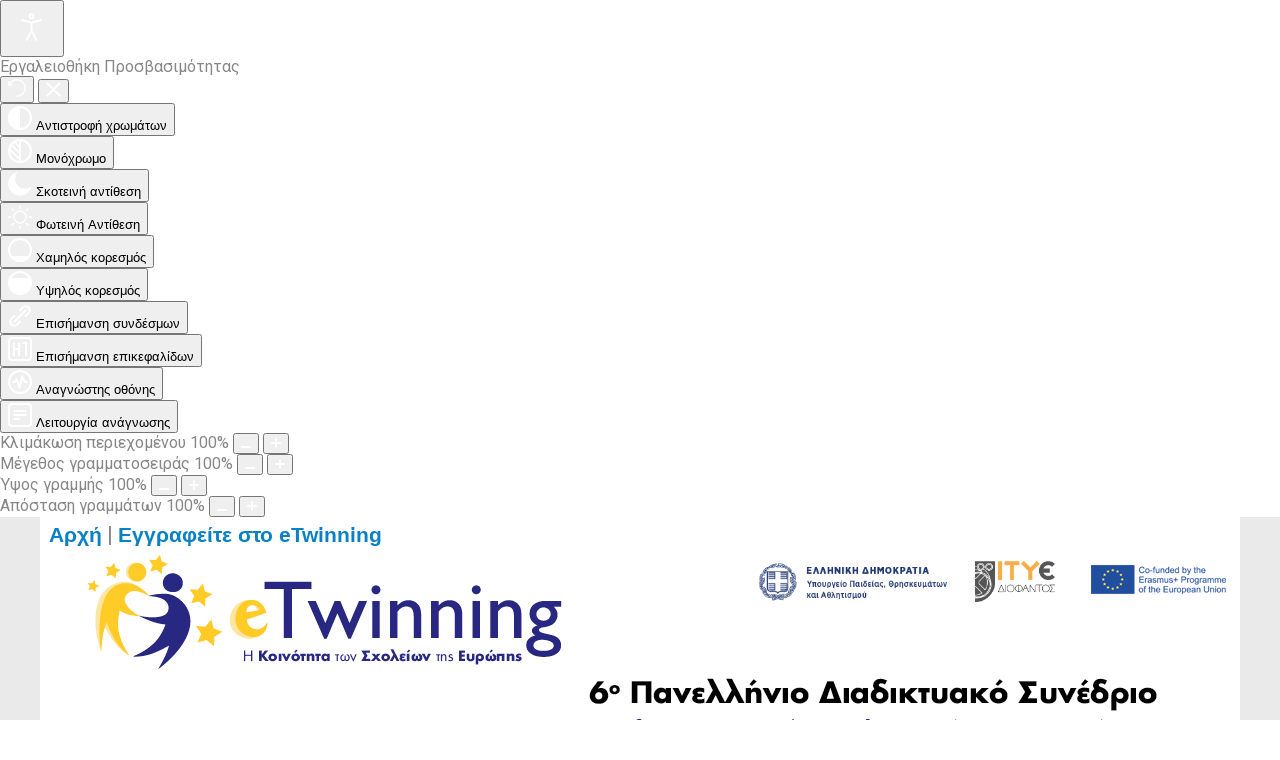

--- FILE ---
content_type: text/html; charset=utf-8
request_url: https://www.etwinning.gr/conf2019outcomes
body_size: 59901
content:
<!DOCTYPE html>
<html dir="ltr" lang="el-gr">
<head>
    <base href="https://www.etwinning.gr/conf2019outcomes" />
	<meta http-equiv="content-type" content="text/html; charset=utf-8" />
	<meta name="author" content="Super User" />
	<meta name="viewport" content="width=device-width, initial-scale=1.0" />
	<meta name="description" content="eTwinning - Η κοινότητα των σχολείων της Ελλάδας" />
	<meta name="generator" content="Joomla! - Open Source Content Management" />
	<title>Σύντομος απολογισμός</title>
	<link href="https://www.etwinning.gr/plugins/content/fastsocialshare/style/style.css" rel="stylesheet" type="text/css" />
	<link href="/plugins/content/pdf_embed/assets/css/style.css" rel="stylesheet" type="text/css" />
	<link href="https://www.etwinning.gr/modules/mod_ebstickycookienotice/tmpl/assets/css/cookie.css?v=1121366631" rel="stylesheet" type="text/css" />
	<link href="https://www.etwinning.gr/modules/mod_ebstickycookienotice/tmpl/assets/css/responsive.css?v=558291624" rel="stylesheet" type="text/css" />
	<link href="/plugins/system/djaccessibility/module/assets/css/accessibility.css?1.13" rel="stylesheet" type="text/css" />
	<link href="https://fonts.googleapis.com/css2?family=Roboto:wght@400;700&display=swap" rel="stylesheet" type="text/css" />
	<style type="text/css">
.djacc { font-family: Roboto, sans-serif; }.djacc--sticky.djacc-popup { margin: 20px 20px; }
	</style>
	<script type="application/json" class="joomla-script-options new">{"csrf.token":"1ac8ff7cd0291b86468f66d46dd1b97c","system.paths":{"root":"","base":""}}</script>
	<script src="/media/system/js/mootools-core.js?f681f0b4444131853aed06ed47d3eb13" type="text/javascript"></script>
	<script src="/media/system/js/core.js?f681f0b4444131853aed06ed47d3eb13" type="text/javascript"></script>
	<script src="/media/system/js/mootools-more.js?f681f0b4444131853aed06ed47d3eb13" type="text/javascript"></script>
	<script src="/media/jui/js/jquery.min.js?f681f0b4444131853aed06ed47d3eb13" type="text/javascript"></script>
	<script src="/media/jui/js/jquery-noconflict.js?f681f0b4444131853aed06ed47d3eb13" type="text/javascript"></script>
	<script src="/media/jui/js/jquery-migrate.min.js?f681f0b4444131853aed06ed47d3eb13" type="text/javascript"></script>
	<script src="/media/system/js/caption.js?f681f0b4444131853aed06ed47d3eb13" type="text/javascript"></script>
	<script src="https://www.etwinning.gr/modules/mod_ebstickycookienotice/tmpl/assets/js/cookie_script.js?v=14872627" type="text/javascript"></script>
	<script src="/plugins/system/djaccessibility/module/assets/js/accessibility.min.js?1.13" type="text/javascript"></script>
	<script type="text/javascript">
jQuery(function($) {
			 $('.hasTip').each(function() {
				var title = $(this).attr('title');
				if (title) {
					var parts = title.split('::', 2);
					var mtelement = document.id(this);
					mtelement.store('tip:title', parts[0]);
					mtelement.store('tip:text', parts[1]);
				}
			});
			var JTooltips = new Tips($('.hasTip').get(), {"maxTitleChars": 50,"fixed": false});
		});jQuery(window).on('load',  function() {
				new JCaption('img.caption');
			});new DJAccessibility( {"cms":"joomla","yootheme":false,"position":"sticky","mobile_position":"sticky","layout":"popup","mobile_layout":"popup","align_position_popup":"top right","align_position_toolbar":"top right","align_mobile_position":"bottom right","breakpoint":"767px","direction":"top left","space":"1","version":"dmVyc2lvbnBybw==","speech_pitch":"1","speech_rate":"1","speech_volume":"1","ajax_url":"?option=com_ajax&plugin=Djaccessibility&format=raw"} )
	</script>

    <link rel="stylesheet" href="/templates/system/css/system.css" />
    <link rel="stylesheet" href="/templates/system/css/general.css" />

    <!-- Created by Artisteer v4.3.0.60858 -->
    
    
    <meta name="viewport" content="initial-scale = 1.0, maximum-scale = 1.0, user-scalable = no, width = device-width" />

    <!--[if lt IE 9]><script src="https://html5shiv.googlecode.com/svn/trunk/html5.js"></script><![endif]-->
    <link rel="stylesheet" href="/templates/6thconference2019/css/template.css" media="screen" type="text/css" />
    <!--[if lte IE 7]><link rel="stylesheet" href="/templates/6thconference2019/css/template.ie7.css" media="screen" /><![endif]-->
    <link rel="stylesheet" href="/templates/6thconference2019/css/template.responsive.css" media="all" type="text/css" />
<link rel="stylesheet" type="text/css" href="http://fonts.googleapis.com/css?family=Roboto&amp;subset=latin" />

    <script>if ('undefined' != typeof jQuery) document._artxJQueryBackup = jQuery;</script>
    <script src="/templates/6thconference2019/jquery.js"></script>
    <script>jQuery.noConflict();</script>

    <script src="/templates/6thconference2019/script.js"></script>
    <script src="/templates/6thconference2019/script.responsive.js"></script>
    <script src="/templates/6thconference2019/modules.js"></script>
        <script>if (document._artxJQueryBackup) jQuery = document._artxJQueryBackup;</script>
</head>
<body><section class="djacc djacc-container djacc-popup djacc--hidden djacc--light djacc--top-right">
			<button class="djacc__openbtn djacc__openbtn--default" aria-label="Άνοιγμα εργαλειοθήκης προσβασιμότητας" title="Άνοιγμα εργαλειοθήκης προσβασιμότητας">
			<svg xmlns="http://www.w3.org/2000/svg" width="48" height="48" viewBox="0 0 48 48">
				<path d="M1480.443,27.01l-3.891-7.51-3.89,7.51a1,1,0,0,1-.89.54,1.073,1.073,0,0,1-.46-.11,1,1,0,0,1-.43-1.35l4.67-9V10.21l-8.81-2.34a1,1,0,1,1,.51-1.93l9.3,2.47,9.3-2.47a1,1,0,0,1,.509,1.93l-8.81,2.34V17.09l4.66,9a1,1,0,1,1-1.769.92ZM1473.583,3a3,3,0,1,1,3,3A3,3,0,0,1,1473.583,3Zm2,0a1,1,0,1,0,1-1A1,1,0,0,0,1475.583,3Z" transform="translate(-1453 10.217)" fill="#fff"/>
			</svg>
		</button>
		<div class="djacc__panel">
		<div class="djacc__header">
			<p class="djacc__title">Εργαλειοθήκη Προσβασιμότητας</p>
			<button class="djacc__reset" aria-label="επαναφορά" title="επαναφορά">
				<svg xmlns="http://www.w3.org/2000/svg" width="18" height="18" viewBox="0 0 18 18">
					<path d="M9,18a.75.75,0,0,1,0-1.5,7.5,7.5,0,1,0,0-15A7.531,7.531,0,0,0,2.507,5.25H3.75a.75.75,0,0,1,0,1.5h-3A.75.75,0,0,1,0,6V3A.75.75,0,0,1,1.5,3V4.019A9.089,9.089,0,0,1,2.636,2.636,9,9,0,0,1,15.364,15.365,8.94,8.94,0,0,1,9,18Z" fill="#fff"/>
				</svg>
			</button>
			<button class="djacc__close" aria-label="Κλείστε τα εργαλεία προσβασιμότητας" title="Κλείστε τα εργαλεία προσβασιμότητας">
				<svg xmlns="http://www.w3.org/2000/svg" width="14.828" height="14.828" viewBox="0 0 14.828 14.828">
					<g transform="translate(-1842.883 -1004.883)">
						<line x2="12" y2="12" transform="translate(1844.297 1006.297)" fill="none" stroke="#fff" stroke-linecap="round" stroke-width="2"/>
						<line x1="12" y2="12" transform="translate(1844.297 1006.297)" fill="none" stroke="#fff" stroke-linecap="round" stroke-width="2"/>
					</g>
				</svg>
			</button>
		</div>
		<ul class="djacc__list">
			<li class="djacc__item djacc__item--contrast">
				<button class="djacc__btn djacc__btn--invert-colors" title="Αντιστροφή χρωμάτων">
					<svg xmlns="http://www.w3.org/2000/svg" width="24" height="24" viewBox="0 0 24 24">
						<g fill="none" stroke="#fff" stroke-width="2">
							<circle cx="12" cy="12" r="12" stroke="none"/>
							<circle cx="12" cy="12" r="11" fill="none"/>
						</g>
						<path d="M0,12A12,12,0,0,1,12,0V24A12,12,0,0,1,0,12Z" fill="#fff"/>
					</svg>
					<span class="djacc_btn-label">Αντιστροφή χρωμάτων</span>
				</button>
			</li>
			<li class="djacc__item djacc__item--contrast">
				<button class="djacc__btn djacc__btn--monochrome" title="Μονόχρωμο">
					<svg xmlns="http://www.w3.org/2000/svg" width="24" height="24" viewBox="0 0 24 24">
						<g fill="none" stroke="#fff" stroke-width="2">
							<circle cx="12" cy="12" r="12" stroke="none"/>
							<circle cx="12" cy="12" r="11" fill="none"/>
						</g>
						<line y2="21" transform="translate(12 1.5)" fill="none" stroke="#fff" stroke-linecap="round" stroke-width="2"/>
						<path d="M5.853,7.267a12.041,12.041,0,0,1,1.625-1.2l6.3,6.3v2.829Z" transform="translate(-0.778 -4.278)" fill="#fff"/>
						<path d="M3.2,6.333A12.006,12.006,0,0,1,4.314,4.622l9.464,9.464v2.829Z" transform="translate(-0.778)" fill="#fff"/>
						<path d="M1.823,10.959a11.953,11.953,0,0,1,.45-2.378l11.506,11.5v2.829Z" transform="translate(-0.778)" fill="#fff"/>
					</svg>
					<span class="djacc_btn-label">Μονόχρωμο</span>
				</button>
			</li>
			<li class="djacc__item djacc__item--contrast">
				<button class="djacc__btn djacc__btn--dark-contrast" title="Σκοτεινή αντίθεση">
					<svg xmlns="http://www.w3.org/2000/svg" width="24" height="24" viewBox="0 0 24 24">
						<path d="M12,27A12,12,0,0,1,9.638,3.232a10,10,0,0,0,14.13,14.13A12,12,0,0,1,12,27Z" transform="translate(0 -3.232)" fill="#fff"/>
					</svg>
					<span class="djacc_btn-label">Σκοτεινή αντίθεση</span>
				</button>
			</li>
			<li class="djacc__item djacc__item--contrast">
				<button class="djacc__btn djacc__btn--light-contrast" title="Φωτεινή Αντίθεση">
					<svg xmlns="http://www.w3.org/2000/svg" width="24" height="24" viewBox="0 0 32 32">
						<g transform="translate(7 7)" fill="none" stroke="#fff" stroke-width="2">
							<circle cx="9" cy="9" r="9" stroke="none"/>
							<circle cx="9" cy="9" r="8" fill="none"/>
						</g>
						<rect width="2" height="5" rx="1" transform="translate(15)" fill="#fff"/>
						<rect width="2" height="5" rx="1" transform="translate(26.607 3.979) rotate(45)" fill="#fff"/>
						<rect width="2" height="5" rx="1" transform="translate(32 15) rotate(90)" fill="#fff"/>
						<rect width="2" height="5" rx="1" transform="translate(28.021 26.607) rotate(135)" fill="#fff"/>
						<rect width="2" height="5" rx="1" transform="translate(15 27)" fill="#fff"/>
						<rect width="2" height="5" rx="1" transform="translate(7.515 23.071) rotate(45)" fill="#fff"/>
						<rect width="2" height="5" rx="1" transform="translate(5 15) rotate(90)" fill="#fff"/>
						<rect width="2" height="5" rx="1" transform="translate(8.929 7.515) rotate(135)" fill="#fff"/>
					</svg>
					<span class="djacc_btn-label">Φωτεινή Αντίθεση</span>
				</button>
			</li>
			
			<li class="djacc__item djacc__item--contrast">
				<button class="djacc__btn djacc__btn--low-saturation" title="Χαμηλός κορεσμός">
					<svg xmlns="http://www.w3.org/2000/svg" width="24" height="24" viewBox="0 0 24 24">
						<g fill="none" stroke="#fff" stroke-width="2">
							<circle cx="12" cy="12" r="12" stroke="none"/>
							<circle cx="12" cy="12" r="11" fill="none"/>
						</g>
						<path d="M0,12A12,12,0,0,1,6,1.6V22.394A12,12,0,0,1,0,12Z" transform="translate(0 24) rotate(-90)" fill="#fff"/>
					</svg>
					<span class="djacc_btn-label">Χαμηλός κορεσμός</span>
				</button>
			</li>
			<li class="djacc__item djacc__item--contrast">
				<button class="djacc__btn djacc__btn--high-saturation" title="Υψηλός κορεσμός">
					<svg xmlns="http://www.w3.org/2000/svg" width="24" height="24" viewBox="0 0 24 24">
						<g fill="none" stroke="#fff" stroke-width="2">
							<circle cx="12" cy="12" r="12" stroke="none"/>
							<circle cx="12" cy="12" r="11" fill="none"/>
						</g>
						<path d="M0,12A12.006,12.006,0,0,1,17,1.088V22.911A12.006,12.006,0,0,1,0,12Z" transform="translate(0 24) rotate(-90)" fill="#fff"/>
					</svg>
					<span class="djacc_btn-label">Υψηλός κορεσμός</span>
				</button>
			</li>
			<li class="djacc__item">
				<button class="djacc__btn djacc__btn--highlight-links" title="Επισήμανση συνδέσμων">
					<svg xmlns="http://www.w3.org/2000/svg" width="24" height="24" viewBox="0 0 24 24">
						<rect width="24" height="24" fill="none"/>
						<path d="M3.535,21.92a5.005,5.005,0,0,1,0-7.071L6.364,12.02a1,1,0,0,1,1.415,1.413L4.95,16.263a3,3,0,0,0,4.243,4.243l2.828-2.828h0a1,1,0,1,1,1.414,1.415L10.607,21.92a5,5,0,0,1-7.072,0Zm2.829-2.828a1,1,0,0,1,0-1.415L17.678,6.364a1,1,0,1,1,1.415,1.414L7.779,19.092a1,1,0,0,1-1.415,0Zm11.314-5.657a1,1,0,0,1,0-1.413l2.829-2.829A3,3,0,1,0,16.263,4.95L13.436,7.777h0a1,1,0,0,1-1.414-1.414l2.828-2.829a5,5,0,1,1,7.071,7.071l-2.828,2.828a1,1,0,0,1-1.415,0Z" transform="translate(-0.728 -0.728)" fill="#fff"/>
					</svg>
					<span class="djacc_btn-label">Επισήμανση συνδέσμων</span>
				</button>
			</li>
			<li class="djacc__item">
				<button class="djacc__btn djacc__btn--highlight-titles" title="Επισήμανση επικεφαλίδων">
					<svg xmlns="http://www.w3.org/2000/svg" width="24" height="24" viewBox="0 0 24 24">
						<rect width="2" height="14" rx="1" transform="translate(5 5)" fill="#fff"/>
						<rect width="2" height="14" rx="1" transform="translate(10 5)" fill="#fff"/>
						<rect width="2" height="14" rx="1" transform="translate(17 5)" fill="#fff"/>
						<rect width="2" height="7" rx="1" transform="translate(12 11) rotate(90)" fill="#fff"/>
						<rect width="2" height="5" rx="1" transform="translate(19 5) rotate(90)" fill="#fff"/>
						<g fill="none" stroke="#fff" stroke-width="2">
							<rect width="24" height="24" rx="4" stroke="none"/>
							<rect x="1" y="1" width="22" height="22" rx="3" fill="none"/>
						</g>
					</svg>
					<span class="djacc_btn-label">Επισήμανση επικεφαλίδων</span>
				</button>
			</li>
			<li class="djacc__item">
				<button class="djacc__btn djacc__btn--screen-reader" title="Αναγνώστης οθόνης">
					<svg xmlns="http://www.w3.org/2000/svg" width="24" height="24" viewBox="0 0 24 24">
						<g fill="none" stroke="#fff" stroke-width="2">
							<circle cx="12" cy="12" r="12" stroke="none"/>
							<circle cx="12" cy="12" r="11" fill="none"/>
						</g>
						<path d="M2907.964,170h1.91l1.369-2.584,2.951,8.363,2.5-11.585L2919,170h2.132" transform="translate(-2902.548 -158)" fill="none" stroke="#fff" stroke-linecap="round" stroke-linejoin="round" stroke-width="2"/>
					</svg>
					<span class="djacc_btn-label">Αναγνώστης οθόνης</span>
				</button>
			</li>
			<li class="djacc__item">
				<button class="djacc__btn djacc__btn--read-mode" title="Λειτουργία ανάγνωσης" data-label="Απενεργοποίηση λειτουργίας ανάγνωσης">
					<svg xmlns="http://www.w3.org/2000/svg" width="24" height="24" viewBox="0 0 24 24">
						<g fill="none" stroke="#fff" stroke-width="2">
							<rect width="24" height="24" rx="4" stroke="none"/>
							<rect x="1" y="1" width="22" height="22" rx="3" fill="none"/>
						</g>
						<rect width="14" height="2" rx="1" transform="translate(5 7)" fill="#fff"/>
						<rect width="14" height="2" rx="1" transform="translate(5 11)" fill="#fff"/>
						<rect width="7" height="2" rx="1" transform="translate(5 15)" fill="#fff"/>
					</svg>
					<span class="djacc_btn-label">Λειτουργία ανάγνωσης</span>
				</button>
			</li>
			<li class="djacc__item djacc__item--full">
				<span class="djacc__arrows djacc__arrows--zoom">
					<span class="djacc__label">Κλιμάκωση περιεχομένου</span>
					<span class="djacc__bar"></span>
					<span class="djacc__size">100<span class="djacc__percent">%</span></span>
					<button class="djacc__dec" aria-label="Μείωση μεγέθους περιεχομένου" title="Μείωση μεγέθους περιεχομένου">
						<svg xmlns="http://www.w3.org/2000/svg" width="10" height="2" viewBox="0 0 10 2">
							<g transform="translate(1 1)">
								<line x1="8" fill="none" stroke="#fff" stroke-linecap="round" stroke-width="2"/>
							</g>
						</svg>
					</button>
					<button class="djacc__inc" aria-label="Αύξηση μεγέθους περιεχομένου" title="Αύξηση μεγέθους περιεχομένου">
						<svg xmlns="http://www.w3.org/2000/svg" width="10" height="10" viewBox="0 0 10 10">
							<g transform="translate(1 1)">
								<line y2="8" transform="translate(4)" fill="none" stroke="#fff" stroke-linecap="round" stroke-width="2"/>
								<line x1="8" transform="translate(0 4)" fill="none" stroke="#fff" stroke-linecap="round" stroke-width="2"/>
							</g>
						</svg>
					</button>
				</span>
			</li>
			<li class="djacc__item djacc__item--full">
				<span class="djacc__arrows djacc__arrows--font-size">
					<span class="djacc__label">Μέγεθος γραμματοσειράς</span>
					<span class="djacc__bar"></span>
					<span class="djacc__size">100<span class="djacc__percent">%</span></span>
					<button class="djacc__dec" aria-label="Μείωση μεγέθους γραμματοσειράς" title="Μείωση μεγέθους γραμματοσειράς">
						<svg xmlns="http://www.w3.org/2000/svg" width="10" height="2" viewBox="0 0 10 2">
							<g transform="translate(1 1)">
								<line x1="8" fill="none" stroke="#fff" stroke-linecap="round" stroke-width="2"/>
							</g>
						</svg>
					</button>
					<button class="djacc__inc" aria-label="Αύξηση μεγέθους γραμματοσειράς" title="Αύξηση μεγέθους γραμματοσειράς">
						<svg xmlns="http://www.w3.org/2000/svg" width="10" height="10" viewBox="0 0 10 10">
							<g transform="translate(1 1)">
								<line y2="8" transform="translate(4)" fill="none" stroke="#fff" stroke-linecap="round" stroke-width="2"/>
								<line x1="8" transform="translate(0 4)" fill="none" stroke="#fff" stroke-linecap="round" stroke-width="2"/>
							</g>
						</svg>
					</button>
				</span>
			</li>
			<li class="djacc__item djacc__item--full">
				<span class="djacc__arrows djacc__arrows--line-height">
					<span class="djacc__label">Ύψος γραμμής</span>
					<span class="djacc__bar"></span>
					<span class="djacc__size">100<span class="djacc__percent">%</span></span>
					<button class="djacc__dec" aria-label="Μείωση ύψους γραμμής" title="Μείωση ύψους γραμμής">
						<svg xmlns="http://www.w3.org/2000/svg" width="10" height="2" viewBox="0 0 10 2">
							<g transform="translate(1 1)">
								<line x1="8" fill="none" stroke="#fff" stroke-linecap="round" stroke-width="2"/>
							</g>
						</svg>
					</button>
					<button class="djacc__inc" aria-label="Αύξηση ύψους γραμμής" title="Αύξηση ύψους γραμμής">
						<svg xmlns="http://www.w3.org/2000/svg" width="10" height="10" viewBox="0 0 10 10">
							<g transform="translate(1 1)">
								<line y2="8" transform="translate(4)" fill="none" stroke="#fff" stroke-linecap="round" stroke-width="2"/>
								<line x1="8" transform="translate(0 4)" fill="none" stroke="#fff" stroke-linecap="round" stroke-width="2"/>
							</g>
						</svg>
					</button>
				</span>
			</li>
			<li class="djacc__item djacc__item--full">
				<span class="djacc__arrows djacc__arrows--letter-spacing">
					<span class="djacc__label">Απόσταση γραμμάτων</span>
					<span class="djacc__bar"></span>
					<span class="djacc__size">100<span class="djacc__percent">%</span></span>
					<button class="djacc__dec" aria-label="Μείωση χώρου γραμμάτων" title="Μείωση χώρου γραμμάτων">
						<svg xmlns="http://www.w3.org/2000/svg" width="10" height="2" viewBox="0 0 10 2">
							<g transform="translate(1 1)">
								<line x1="8" fill="none" stroke="#fff" stroke-linecap="round" stroke-width="2"/>
							</g>
						</svg>
					</button>
					<button class="djacc__inc" aria-label="Αύξηση χώρου γραμμάτων" title="Αύξηση χώρου γραμμάτων">
						<svg xmlns="http://www.w3.org/2000/svg" width="10" height="10" viewBox="0 0 10 10">
							<g transform="translate(1 1)">
								<line y2="8" transform="translate(4)" fill="none" stroke="#fff" stroke-linecap="round" stroke-width="2"/>
								<line x1="8" transform="translate(0 4)" fill="none" stroke="#fff" stroke-linecap="round" stroke-width="2"/>
							</g>
						</svg>
					</button>
				</span>
			</li>
					</ul>
			</div>
</section>

<div id="etwin-main">
<header class="etwin-header"><!-- begin nostyle -->
<div class="etwin-nostyle">
<!-- begin nostyle content -->


<div class="custom"  >
	<div style="width: 1300px; background-color: transparent; padding-top: 5px; overflow: hidden;" align="center">
<div style="text-decoration: none; background-color: transparent; display: block; margin-bottom: -22px; text-align: left; float: left;">   <span style="font-size: 16pt;"><span style="color: #0981c5; font-family: trebuchet ms, geneva, sans-serif;"><strong><a style="color: #0981c5; text-decoration: none;" title="Αρχή" href="https://www.etwinning.gr/">Αρχή</a></strong></span> | <span style="color: #0981c5; font-family: trebuchet ms, geneva, sans-serif;"><strong><a style="color: #0981c5; text-decoration: none;" title="Πλατφόρμα Ευρωπαϊκής Σχολικής Εκπαίδευσης" href="https://school-education.ec.europa.eu/el" target="_blank" rel="noopener noreferrer">Εγγραφείτε στο eTwinning   </a></strong></span></span>
<div style="text-decoration: none; background-color: transparent; display: block; padding-top: 5px; margin-bottom: -22px; text-align: left; float: right; overflow: hidden;"></div>
</div>
<div style="margin-right: 110px; background-color: transparent; text-align: right; display: block; font-weight: normal;"><span style="color: #0981c5; font-family: trebuchet ms, geneva, sans-serif; font-size: 18pt;"><strong><a style="text-decoration: none; color: #0981c5;" href="http://www.minedu.gov.gr" target="_blank" rel="noopener noreferrer"><img src="/images/stories/logo1.png" alt="" width="200" /></a>   <a style="text-decoration: none; color: #0981c5;" href="https://infra-nets.cti.gr/el/" target="_blank" rel="noopener noreferrer"><img src="/images/stories/logo2.png" alt="" width="80" /></a>     <a style="text-decoration: none; color: #0981c5;" href="https://erasmus-plus.ec.europa.eu" target="_blank" rel="noopener noreferrer"><img src="/images/stories/logo3.png" alt="" /></a></strong></span></div>
</div></div>
<!-- end nostyle content -->
</div>
<!-- end nostyle -->

    <div class="etwin-shapes">
        
            </div>






                
                    
</header>
<div class="etwin-sheet clearfix">
<nav class="etwin-nav">
    
<ul class="etwin-hmenu"><li class="item-603"><a href="/conf2019">Αρχική</a></li><li class="item-604 deeper parent"><a href="#">Ανακοινώσεις</a><ul><li class="item-661"><a href="/conf2019anakoinoseism/conf2019anakoinosic">Ανακοίνωση</a></li></ul></li><li class="item-607"><a href="/conf2019thematologia">Θεματολογία</a></li><li class="item-608 deeper parent"><a href="#">Επιτροπές</a><ul><li class="item-609"><a href="/conf2019epitropesm/conf2019sydonistiki">Συντονιστική επιτροπή</a></li><li class="item-610"><a href="/conf2019epitropesm/conf2019organotiki">Οργανωτική επιτροπή</a></li><li class="item-611"><a href="/conf2019epitropesm/conf2019epistimoniki">Επιστημονική επιτροπή</a></li></ul></li><li class="item-612"><a href="/conf2019katigories">Κατηγορίες εργασιών</a></li><li class="item-613"><a href="/conf2019odigies">Οδηγίες εργασιών</a></li><li class="item-614"><a href="/conf2019hmerominies">Σημαντικές ημερομηνίες</a></li><li class="item-662 deeper parent"><a class="conf2019livelink" href="/conf2019live">Ζωντανή μετάδοση</a><ul><li class="item-663"><a href="/conf2019live/live3-7">Μετάδοση 3/7/2020</a></li><li class="item-664"><a href="/conf2019live/live4-7a">Μετάδοση 4/7/2020 - Αίθουσα 1</a></li><li class="item-665"><a href="/conf2019live/live4-7b">Μετάδοση 4/7/2020 - Αίθουσα 2</a></li><li class="item-666"><a href="/conf2019live/live5-7">Μετάδοση 5/7/2020</a></li></ul></li></ul> 
    </nav>
<div class="etwin-layout-wrapper">
                <div class="etwin-content-layout">
                    <div class="etwin-content-layout-row">
                        <div class="etwin-layout-cell etwin-sidebar1">
<div class="etwin-block clearfix"><div class="etwin-blockcontent"><ul class="menu"><li class="item-660"><a href="/conf2019anakoinoseism/conf2019anakoinosic">Ανακοίνωση</a></li><li class="item-617"><a href="/conf2019hmerominies">Σημαντικές ημερομηνίες</a></li><li class="item-618"><a href="/conf2019diorganosi">Διοργάνωση</a></li><li class="item-621"><a href="/conf2019program">Πρόγραμμα</a></li><li class="item-622"><a href="/conf2019workshops">Εργαστήρια</a></li><li class="item-623"><a href="/conf2019praktika">Πρακτικά</a></li><li class="item-624"><a href="/conf2019krites">Κριτές συνεδρίου</a></li><li class="item-625"><a href="/conf2019odigiesparousiaseis">Οδηγίες για τις παρουσιάσεις</a></li><li class="item-630 current active"><a href="/conf2019outcomes">Σύντομος απολογισμός</a></li><li class="item-628"><a href="/conf2019days">Εγγραφές</a></li><li class="item-629"><a href="/conf2019contact">Επικοινωνία</a></li><li class="item-635"><a href="/professionaldevelopment/conferences">Παλαιότερα Συνέδρια</a></li></ul></div></div><div class="etwin-block clearfix"><div class="etwin-blockcontent"><div class="custom"  >
	<p><span style="font-size: 18pt; color: #ff0000;"><strong>Ζωντανή μετάδοση</strong></span></p>
<ul style="background-color: #ffcb27;">
<li><strong><span style="color: #000080;"><a style="color: #000080;" href="/conf2019live/live3-7" rel="alternate">3/7/2020</a></span></strong></li>
<li><strong><span style="color: #000080;"><a style="color: #000080;" href="/conf2019live/live4-7a" rel="alternate">4/7/2020 - Αίθουσα 1</a></span></strong></li>
<li><strong><span style="color: #000080;"><a style="color: #000080;" href="/conf2019live/live4-7b" rel="alternate">4/7/2020 - Αίθουσα 2</a></span></strong></li>
<li><strong><span style="color: #000080;"><a style="color: #000080;" href="/conf2019live/live5-7" rel="alternate">5/7/2020</a></span></strong></li>
</ul></div></div></div>



                        </div>
                        <div class="etwin-layout-cell etwin-content">
<article class="etwin-post etwin-messages"><div class="etwin-postcontent clearfix">
<div id="system-message-container">
</div></div></article><div class="item-page" itemscope itemtype="http://schema.org/Article"><article class="etwin-post"><h2 class="etwin-postheader"><a href="/conf2019outcomes">6ο Πανελλήνιο Συνέδριο eTwinning:  «Αξιοποίηση των Τεχνολογιών Πληροφορίας και Επικοινωνίας στα Συνεργατικά Προγράμματα στην Πρωτοβάθμια &amp; Δευτεροβάθμια εκπαίδευση» Σύντομος Απολογισμός</a></h2><div class="etwin-postheadericons etwin-metadata-icons"><span class="etwin-postdateicon"><time datetime="2016-07-21T08:58:53+00:00" itemprop="dateCreated">Δημιουργήθηκε : 21 Ιουλίου 2016</time></span></div><div class="etwin-postcontent clearfix"><div class="etwin-article"><p style="text-align: justify;">Το Πανελλήνιο Συνέδριο eTwinning έχει πλέον καταστεί θεσμός στη συνείδηση της εκπαιδευτικής κοινότητας και των περίπου 30.000 eTwinners εκπαιδευτικών. Μετά τα πετυχημένα συνέδρια των προηγούμενων 5 ετών που έλαβαν χώρα στην Πάτρα (2014-2017) και στα Ιωάννινα το 2018, το 6ο Πανελλήνιο Συνέδριο eTwinning, ήταν προγραμματισμένο να διεξαχθεί στη Θεσσαλονίκη τον Μάρτιο 2020, αλλά λόγω των ιδιαίτερων συνθηκών του Covid-19  πραγματοποιήθηκε <strong>διαδικτυακά </strong>από<strong> 3 έως 5 Ιουλίου 2020</strong>. Οι εγγραφές των εκπαιδευτικών ξεπέρασαν τις <strong>1.600</strong>. <a href="/images/eTwinning_final3.pdf" rel="alternate">Δελτίο Τύπου</a></p>
 
<p style="text-align: justify;">Το διαδικτυακό συνέδριο  χαιρέτισε με παρέμβασή της <strong>η Υφυπουργός Παιδείας  και Θρησκευμάτων κα Σοφία Ζαχαράκη </strong> και η <strong>κα Ειρήνη Πατεράκη, Παιδαγωγικά Υπεύθυνη στο European Schoolnet</strong> για λογαριασμό της Κεντρικής Υπηρεσίας Υποστήριξης της δράσης  eTwinning.</p>
<p style="text-align: justify;">Κατά την πρώτη μέρα του συνεδρίου (Παρασκευή, 2 Ιουλίου 2020) πραγματοποιήθηκαν ομιλίες μελών της Εθνικής Υπηρεσίας Υποστήριξης σχετικά με συνεισφορά του eTwinning στην καλλιέργεια των ψηφιακών δεξιοτήτων καθώς και στην υποστήριξη της εκπαιδευτικής κοινότητας στην εποχή του covid-19.</p>
<p style="text-align: justify;">Ακολούθησε η <strong>τελετή βράβευσης των νικητών του 14ου Εθνικού Διαγωνισμού έργων eTwinning</strong>.</p>
<p style="text-align: justify;">Τα σχολεία που βραβεύθηκαν είναι:</p>
<table border="1" width="565">
<tbody>
<tr>
<td width="66">
<p><strong>Βραβείο</strong></p>
</td>
<td width="189">
<p><strong>Τίτλος Έργου</strong></p>
</td>
<td width="142">
<p><strong>Σχολείο</strong></p>
</td>
<td width="169">
<p><strong>Εκπαιδευτικοί</strong></p>
</td>
</tr>
<tr>
<td colspan="4" width="565">
<p><strong>Κατηγορία: Νηπιαγωγείο (ηλικία 4-5)</strong></p>
</td>
</tr>
<tr>
<td width="66">
<p><strong>1<sup>o</sup></strong></p>
</td>
<td width="189">
<p>From emotions to creations / D’ émotions en creations</p>
</td>
<td width="142">
<p>14<sup>ο</sup> ΝΗΠΙΑΓΩΓΕΙΟ ΚΕΡΚΥΡΑΣ</p>
</td>
<td width="169">
<p>Πηνελόπη Πέζαρου</p>
<p>Κωνσταντίνα Αρμενιάκου</p>
<p>Ευθυμία Ανδριώτη</p>
</td>
</tr>
<tr>
<td width="66">
<p><strong>2<sup>ο</sup></strong></p>
</td>
<td width="189">
<p>Puzzles, riddles and codes</p>
</td>
<td width="142">
<p>ΝΗΠΙΑΓΩΓΕΙΟ ΝΕΟΧΩΡΟΥΔΑΣ</p>
</td>
<td width="169">
<p>Πασχαλιά Σαρμή</p>
</td>
</tr>
<tr>
<td colspan="4" width="565">
<p><strong>Κατηγορία: Δημοτικό (Ηλικία: 6-12)</strong></p>
</td>
</tr>
<tr>
<td width="66">
<p><strong>1o</strong></p>
</td>
<td width="189">
<p>Shall we meet at the harbour?</p>
</td>
<td width="142">
<p>1<sup>ο</sup> ΠΕΙΡΑΜΑΤΙΚΟ ΔΗΜΟΤΙΚΟ ΣΧΟΛΕΙΟ ΑΛΕΞΑΝΔΡΟΥΠΟΛΗΣ</p>
</td>
<td width="169">
<p>Αγγελική Κουγιουρούκη</p>
</td>
</tr>
<tr>
<td width="66">
<p><strong>2o</strong></p>
</td>
<td width="189">
<p>Mystery Box</p>
</td>
<td width="142">
<p>ΔΗΜΟΤΙΚΟ ΣΧΟΛΕΙΟ ΣΕΡΙΦΟΥ</p>
</td>
<td width="169">
<p>Ευγενία Γιαννοπούλου</p>
</td>
</tr>
<tr>
<td colspan="4" width="565">
<p><strong>Κατηγορία: Γυμνάσιο (Ηλικία: 13-15)</strong></p>
</td>
</tr>
<tr>
<td width="66">
<p><strong>1o</strong></p>
</td>
<td width="189">
<p>80 Days</p>
</td>
<td width="142">
<p>3o ΓΥΜΝΑΣΙΟ ΑΧΑΡΝΩΝ</p>
</td>
<td width="169">
<p>Μαρία Βασιλοπούλου</p>
</td>
</tr>
<tr>
<td width="66">
<p><strong>2o</strong></p>
</td>
<td width="189">
<p>Let's build the town of our dreams!</p>
</td>
<td width="142">
<p>ΓΥΜΝΑΣΙΟ ΚΑΤΩ ΑΧΑΪΑΣ</p>
</td>
<td width="169">
<p>Οδυσσέας Κόντος </p>
</td>
</tr>
<tr>
<td colspan="4" width="565">
<p><strong>Κατηγορία: ΓΕΛ , ΕΠΑΛ, ΕΠΑΣ, TEE και ΕΕΕΕΚ (Ηλικία: 16-19)</strong></p>
</td>
</tr>
<tr>
<td width="66">
<p><strong>1ο</strong></p>
</td>
<td width="189">
<p>MysteryTwinning</p>
</td>
<td width="142">
<p>2<sup>ο</sup> ΓΕΛ ΦΑΡΣΑΛΩΝ</p>
</td>
<td width="169">
<p>Ζησούλα Γκουτσιουκώστα</p>
</td>
</tr>
<tr>
<td width="66">
<p><strong>2o</strong></p>
</td>
<td width="189">
<p>ImaginAction</p>
</td>
<td width="142">
<p>ΓΕΝΙΚΟ ΛΥΚΕΙΟ ΠΕΝΤΑΠΟΛΗΣ ΣΕΡΡΩΝ</p>
</td>
<td width="169">
<p>Θεοδώρα Γκένιου</p>
</td>
</tr>
<tr>
<td colspan="4" width="565">
<p><strong>Ειδική κατηγορία: Δημοκρατική Συμμετοχή</strong></p>
</td>
</tr>
<tr>
<td width="66">
<p><strong>Βραβείο</strong></p>
</td>
<td width="189">
<p>Me in Time</p>
</td>
<td width="142">
<p>10<sup>Ο</sup> ΔΗΜΟΤΙΚΟ ΣΧΟΛΕΙΟ ΗΛΙΟΥΠΟΛΗΣ</p>
</td>
<td width="169">
<p>Ναταλία Τζίτζη</p>
<p>Δημήτρης Φωτίου</p>
<p>Ελευθερία Ραφτοπούλου </p>
</td>
</tr>
<tr>
<td colspan="4" width="565">
<p><strong>Ειδική κατηγορία: Δράση </strong><strong>STEM</strong></p>
</td>
</tr>
<tr>
<td rowspan="2" width="66">
<p><strong>Βραβείο</strong></p>
</td>
<td rowspan="2" width="189">
<p>Creating VOLTRON in STEM</p>
</td>
<td width="142">
<p>54<sup>ο</sup> ΔΗΜΟΤΙΚΟ ΣΧΟΛΕΙΟ ΠΕΙΡΑΙΑ</p>
</td>
<td width="169">
<p>Χρυσούλα Γεωργακοπούλου</p>
</td>
</tr>
<tr>
<td width="142">
<p>32<sup>ο</sup> ΔΗΜΟΤΙΚΟ ΣΧΟΛΕΙΟ ΠΕΙΡΑΙΑ</p>
</td>
<td width="169">
<p>Μαργαρίτα Δακορώνια</p>
</td>
</tr>
</tbody>
</table>
<p style="text-align: justify;"> </p>
<p style="text-align: justify;">Όλα τα βραβευθέντα σχολεία έλαβαν <strong>δέκα (10) </strong><strong>tablets</strong><strong>/σχολική μονάδα </strong>(για τα Νηπιαγωγεία/ Δημοτικά/ Ειδικές Κατηγορίες)  και <strong>έναν (1) 3D εκτυπωτή/σχολική μονάδα</strong> (για τα Γυμνάσια- Λύκεια). Μικρά δωράκια μοιράστηκαν σε όλους τους μαθητές των έργων.</p>
<p style="text-align: justify;">Η ημέρα έκλεισε με προσκεκλημένη ομιλία του κ.<strong> Αναστασίου Μπάρμπα</strong>, εκπροσώπου του <strong>Ιδρύματος Κρατικών Υποτροφιών,</strong> με θέμα την «κρίσιμη συνεισφορά του eTwinning και των ΤΠΕ στο σχεδιασμό, την υλοποίηση, παρακολούθηση και διάδοση ενός σχεδίου Erasmus Plus».</p>
<p style="text-align: justify;">Η πρώτη μέρα του συνεδρίου μεταδόθηκε ζωντανά μέσω της υπηρεσίας ζωντανών μεταδόσεων του ΠΣΔ και του YouTube και την παρακολούθησαν περίπου 700 εκπαιδευτικοί.</p>
<p style="text-align: justify;">Η δεύτερη ημέρα του συνεδρίου (Σάββατο 4 Ιουλίου 2020) ήταν αφιερωμένη στην παρουσίαση των επιστημονικών ανακοινώσεων των εκπαιδευτικών για τις δράσεις που υλοποίησαν στο πλαίσιο του eTwinning, καθώς και στην πραγματοποίηση βιωματικών εργαστηρίων. Στο χρονικό διάστημα από 9.00 πμ μέχρι 7.00 μμ, με ενδιάμεσο διάλειμμα μισής ώρας, πραγματοποιήθηκαν:</p>
<ul style="text-align: justify;">
<li><strong>Δύο (2) συνεδρίες με τριάντα έξι (36) ομιλίες και επιστημονικές ανακοινώσεις</strong> από εκπαιδευτικούς της Πρωτοβάθμιας Εκπαίδευσης.</li>
<li><strong>Μία (1) συνεδρία με είκοσι μία (21) ομιλίες και επιστημονικές ανακοινώσεις</strong> από εκπαιδευτικούς της Δευτεροβάθμιας Εκπαίδευσης.</li>
<li><strong>Μια (1) συνεδρία με δεκατρία (13) βιωματικά εργαστήρια (workshops).</strong></li>
</ul>
<p style="text-align: justify;">Οι συμμετέχοντες σε όλες τις παραπάνω συνεδρίες ήταν περίπου 700.</p>
<p style="text-align: justify;">Υπήρχε η δυνατότητα υποβολής γραπτών ερωτημάτων από το ακροατήριο προς τους ομιλητές.</p>
<p style="text-align: justify;">Κατά την τελευταία μέρα του συνεδρίου (Κυριακή 5 Ιουλίου 2020) πραγματοποιήθηκαν <strong>δύο (2) στρογγυλές τράπεζες </strong>με προσκεκλημένους ομιλητές. Ειδικότερα:</p>
<ul style="text-align: justify;">
<li><strong>«Η Ευρωπαϊκή και η Εθνική στρατηγική για την καλλιέργεια των ψηφιακών δεξιοτήτων και η εφαρμογή τους στη Ελληνική σχολική εκπαίδευση»</strong> με συμμετέχοντες τους κ.κ. Βασίλη Βλάχο (Μέλος ΔΣ Οργανισμού Ανοιχτών Τεχνολογιών (ΕΕΛΛΑΚ), Επίκουρος Καθηγητής, Πανεπιστήμιο Θεσσαλίας), Κωνσταντίνο Καλοβρέκτη (Παν/μιο Θεσσαλίας), Δημήτρη Τσιαστούδη (Β’θμια Εκπαίδευση και ΑΠΘ), Νίκο Σκίκο (ΠΕΚΑΠ) και Παναγιώτη Αγγελόπουλο (μέλος της ΕΥΥ eTwinning). Συντόνισε ο κ. Μιχάλης Παρασκευάς (υπεύθυνος ΕΥΥ eTwinning, ITYE και Παν/μιο Πελοποννήσου).</li>
<li><strong>«Η εμπειρία μας από την εποχή του Covid – 19. Η επόμενη μέρα. Προτάσεις»</strong>, με συμμετέχοντες τους κ.κ. Παναγιώτη Αναστασιάδη (Παν/μιο Κρήτης), Χαρίτωνα Πολάτογλου (Αριστοτέλειο Παν/μιο Θεσσαλονίκης), Σπύρο Παπαδάκη (ΠΕΚΕΣ Δυτ. Ελλάδας), Αναστάσιο Μπάρμπα (ΙΚΥ). Συντόνισε ο Νίκος Τζιμόπουλος (μέλος της EYY eTwinning).</li>
</ul>
<p style="text-align: justify;">Τις εργασίες του Συνεδρίου τίμησε με την παρουσία της η <strong>Γενική Γραμματέας Πρωτοβάθμιας Εκπαίδευσης, Δευτεροβάθμιας Εκπαίδευσης και Ειδικής Αγωγής κα Αναστασία Γκίκα,</strong> η οποία στην ομιλία λήξης των εργασιών του συνεδρίου τόνισε τον κρίσιμο ρόλο που θα έχει η Κοινότητα του eTwinning στην υποστήριξη του νέου θεσμού των <strong>«Εργαστηρίων Δεξιοτήτων»</strong>  που πρόσφατα θέσπισε το Υπουργείο Παιδείας και Θρησκευμάτων.</p>
<p style="text-align: justify;">Οι συμμετέχοντες στις συνεδρίες της Κυριακής ήταν περίπου 450.</p>
<p style="text-align: justify;">Ανακεφαλαιώνοντας, στο συνέδριο παρουσιάστηκαν συνολικά <strong>πενήντα επτά (57) ομιλίες και επιστημονικές ανακοινώσεις,</strong> υλοποιήθηκαν <strong>δεκατρία (13) βιωματικά εργαστήρια (workshops)</strong> και πραγματοποιήθηκαν συζητήσεις σε <strong>δύο (2) στρογγυλές τράπεζες</strong>.</p>
<p style="text-align: justify;"><em>Επισημαίνεται ότι:</em></p>
<ul style="text-align: justify;">
<li><em>Όλες οι επιστημονικές ανακοινώσεις θα περιληφθούν στα <strong>επίσημα πρακτικά του συνεδρίου</strong>, τα οποία θα εκδοθούν σε συλλογικό τόμο με ISBN, που θα αναρτηθεί στην ιστοσελίδα του Συνεδρίου.</em></li>
<li><em>Τα βραβευμένα έργα του 14ου Εθνικού Διαγωνισμού θα περιληφθούν στην <strong>ετήσια ειδική έκδοση της Εθνικής Υπηρεσίας Υποστήριξης eTwinning με καλές πρακτικές συνεργατικών έργων eTwinning</strong>.</em></li>
<li><em>Όλοι οι συμμετέχοντες εκπαιδευτικοί θα λάβουν <strong>βεβαίωση συμμετοχής</strong>, η οποία θα τους αποσταλεί στη διεύθυνση ηλεκτρονικού ταχυδρομείου, που δήλωσαν κατά την εγγραφή τους στο συνέδριο.</em></li>
<li><em>Η <strong>τεχνική υποστήριξη</strong> του διαδικτυακού συνεδρίου έγινε από μέλη της Εθνικής Υπηρεσίας Υποστήριξης, που συνεργάστηκαν εξ αποστάσεως μεταξύ <strong>Πάτρας (ΙΤΥΕ)</strong>, <strong>Αθήνας και Θεσσαλονίκης (Υπουργείο Παιδείας και Θρησκευμάτων)</strong> και <strong>Ηρακλείου Κρήτης (Πανελλήνιο Σχολικό Δίκτυο)</strong>, τους οποίους ευχαριστούμε ιδιαίτερα.</em></li>
<li><em>Τα προεδρεία των συνεδριών υποστηρίχθηκαν από <strong>μέλη της Εθνικής Υπηρεσίας Υποστήριξης και από πρεσβευτές eTwinning</strong>, τους οποίους ευχαριστούμε.</em></li>
</ul>
<p style="text-align: justify;">Ο 15ος Εθνικός Διαγωνισμός eTwinning θα διεξαχθεί το προσεχές φθινόπωρο και η τελετή βράβευσης των νικητών θα γίνει στο πλαίσιο του <strong>7ου Εθνικού Συνεδρίου eTwinning</strong>, το οποίο είναι προγραμματισμένο να πραγματοποιηθεί στη<strong> Θεσσαλονίκη</strong>, τον<strong> Νοέμβριο 2020.</strong></p>
<p style="text-align: justify;"> </p>
<h3 style="text-align: justify;">Χρήσιμο υλικό:</h3>
<h4 style="text-align: justify;"><a href="/conf2019">Ιστοσελίδα Συνεδρίου</a></h4>
<h4 style="text-align: justify;"><a href="https://youtu.be/lYlirUbXGQk">Αίθουσα Ολομέλειας- Παρασκευή 3 Ιουλίου 2020</a></h4>
<h4 style="text-align: justify;"><a href="https://youtu.be/mfukeP1j1hw">Συνεδρία Πρωτοβάθμιας Εκπαίδευσης-Σάββατο 4 Ιουλίου 2020</a></h4>
<h4 style="text-align: justify;"><a href="https://youtu.be/vfS9ow8-k_A">Συνεδρία Δευτεροβάθμιας Εκπαίδευσης-Σάββατο 4 Ιουλίου 2020</a></h4>
<h4 style="text-align: justify;"><a href="https://youtu.be/nR2AzZ6s1VA">Αίθουσα Ολομέλειας-Κυριακή 5 Ιουλίου 2020   </a> </h4>
<p style="text-align: justify;"> </p>
<p style="text-align: justify;">Οι επόμενες δράσεις της ελληνικής Εθνικής Υπηρεσίας eTwinning θα ανακοινωθούν στην ιστοσελίδα του <a href="https://www.minedu.gov.gr/">Υπουργείου Παιδείας και Θρησκευμάτων</a>, στην ιστοσελίδα <a href="http://www.etwinning.gr/">www.etwinning.gr</a> και στα <a href="https://www.facebook.com/HelleniceTwinning/">μέσα κοινωνικής δικτύωσης</a> .</p>
<p style="text-align: justify;"> </p>
<p style="text-align: justify;"> </p>
<p style="text-align: justify;"> </p>
<p style="text-align: justify;"> </p>
<p style="text-align: justify;"> </p>
<p style="text-align: justify;"> </p>
<p style="text-align: justify;"> </p>
<p style="text-align: justify;"> </p>
<p style="text-align: justify;"> </p>
<p style="text-align: justify;"> </p>
<p style="text-align: justify;">To <a href="https://www.etwinning.net/el/pub/about.htm">eTwinning </a>είναι η κοινότητα των σχολείων της Ευρώπης. Το eTwinning προσφέρει μία ασφαλή πλατφόρμα για το προσωπικό (εκπαιδευτικούς, διευθυντές, βιβλιοθηκάριους κτλ) που εργάζεται σε σχολεία των συμμετεχουσών ευρωπαϊκών χωρών, προκειμένου να επιικοινωνήσουν, να συνεργαστούν, να αναπτύξουν έργα, να μοιραστούν και εν ολίγοις να νιώσουν ότι αποτελούν μέρος της πιο συναρπαστικής μαθησιακής κοινότητας στην Ευρώπη. Το eTwinning συγχρηματοδοτείται από το <a href="https://ec.europa.eu/programmes/erasmus-plus/node_el">Erasmus+</a> το Ευρωπαϊκό πρόγραμμα για την Εκπαίδευση, την Κατάρτιση, τη Νεολαία και τον Αθλητισμό.  Στο πρόγραμμα συμμετέχουν περισσότεροι από 810.000 εκπαιδευτικοί και 207.000 σχολεία και έχουν υλοποιηθεί περίπου 107.000 συνεργατικά έργα. Ειδικότερα, σε ό,τι αφορά την Ελλάδα, στο <strong>eTwinning</strong> είναι εγγεγραμμένοι <strong>29070 </strong>εκπαιδευτικοί που υπηρετούν σε <strong>9014</strong> σχολικές μονάδες Πρωτοβάθμιας και Δευτεροβάθμιας Εκπαίδευσης και έχουν υλοποιηθεί έως σήμερα <strong>16943</strong> συνεργατικά έργα (τελευταία ενημέρωση: 07-07-2020). <a href="https://www.etwinning.net/el/pub/preregister.cfm"><strong>Γίνετε μέλη της Κοινότητας eTwinning</strong></a><strong>!</strong></p><div class="fastsocialshare_container fastsocialshare-align-right"><div class="fastsocialshare-subcontainer"><script>
					var loadAsyncDeferredFacebook = function() {
						(function(d, s, id) {
						  var js, fjs = d.getElementsByTagName(s)[0];
						  if (d.getElementById(id)) return;
						  js = d.createElement(s); js.id = id;
						  js.src = "//connect.facebook.net/el_GR/sdk.js#xfbml=1&version=v3.0";
						  fjs.parentNode.insertBefore(js, fjs);
						}(document, 'script', 'facebook-jssdk'));
					}
	
			  		if (window.addEventListener)
						window.addEventListener("load", loadAsyncDeferredFacebook, false);
					else if (window.attachEvent)
						window.attachEvent("onload", loadAsyncDeferredFacebook);
					else
				  		window.onload = loadAsyncDeferredFacebook;
					</script><div class="fastsocialshare-share-fbl fastsocialshare-button_count">
				<div class="fb-like"
					data-href="https://www.etwinning.gr/conf2019outcomes"
					data-layout="button_count"
                	data-width="100"
					data-action="like"
					data-show-faces="true"
					data-share="false">
				</div></div><div class="fastsocialshare-share-fbsh fb-shareme-core">
					<div class="fb-share-button fb-shareme-core"
						data-href="https://www.etwinning.gr/conf2019outcomes"
						data-layout="button"
						data-size="small">
					</div></div><div class="fastsocialshare-share-tw">
						<a href="https://twitter.com/intent/tweet" data-dnt="true" class="twitter-share-button"  data-text="6&omicron; &Pi;&alpha;&nu;&epsilon;&lambda;&lambda;ή&nu;&iota;&omicron; &Sigma;&upsilon;&nu;έ&delta;&rho;&iota;&omicron; eTwinning:  &laquo;&Alpha;&xi;&iota;&omicron;&pi;&omicron;ί&eta;&sigma;&eta; &tau;&omega;&nu; &Tau;&epsilon;&chi;&nu;&omicron;&lambda;&omicron;&gamma;&iota;ώ&nu; &Pi;&lambda;&eta;&rho;&omicron;&phi;&omicron;&rho;ί&alpha;&sigmaf; &kappa;&alpha;&iota; &Epsilon;&pi;&iota;&kappa;&omicron;&iota;&nu;&omega;&nu;ί&alpha;&sigmaf; &sigma;&tau;&alpha; &Sigma;&upsilon;&nu;&epsilon;&rho;&gamma;&alpha;&tau;&iota;&kappa;ά &Pi;&rho;&omicron;&gamma;&rho;ά&mu;&mu;&alpha;&tau;&alpha; &sigma;&tau;&eta;&nu; &Pi;&rho;&omega;&tau;&omicron;&beta;ά&theta;&mu;&iota;&alpha; &amp; &Delta;&epsilon;&upsilon;&tau;&epsilon;&rho;&omicron;&beta;ά&theta;&mu;&iota;&alpha; &epsilon;&kappa;&pi;&alpha;ί&delta;&epsilon;&upsilon;&sigma;&eta;&raquo; &Sigma;ύ&nu;&tau;&omicron;&mu;&omicron;&sigmaf; &Alpha;&pi;&omicron;&lambda;&omicron;&gamma;&iota;&sigma;&mu;ό&sigmaf;" data-count="horizontal" data-via="" data-url="https://www.etwinning.gr/conf2019outcomes" data-lang="el"></a>
						</div>
						<script>
							var loadAsyncDeferredTwitter =  function() {
	            						var d = document;
	            						var s = 'script';
	            						var id = 'twitter-wjs';
					            		var js,fjs=d.getElementsByTagName(s)[0],p=/^http:/.test(d.location)?'http':'https';if(!d.getElementById(id)){
						        		js=d.createElement(s);js.id=id;js.src=p+'://platform.twitter.com/widgets.js';fjs.parentNode.insertBefore(js,fjs);}
					        		}
						
							if (window.addEventListener)
								window.addEventListener("load", loadAsyncDeferredTwitter, false);
							else if (window.attachEvent)
								window.attachEvent("onload", loadAsyncDeferredTwitter);
							else
								window.onload = loadAsyncDeferredTwitter;
						</script><div class="fastsocialshare-share-lin">
						<script type="text/javascript">
							var loadAsyncDeferredLinkedin =  function() {
								var po = document.createElement('script');
								po.type = 'text/javascript';
								po.async = true;
								po.src = 'https://platform.linkedin.com/in.js';
								po.innerHTML = 'lang: el_GR';
								var s = document.getElementsByTagName('script')[0];
								s.parentNode.insertBefore(po, s);
							};
		
							 if (window.addEventListener)
							  window.addEventListener("load", loadAsyncDeferredLinkedin, false);
							else if (window.attachEvent)
							  window.attachEvent("onload", loadAsyncDeferredLinkedin);
							else
							  window.onload = loadAsyncDeferredLinkedin;
						</script>
						<script type="in/share" data-url="https://www.etwinning.gr/conf2019outcomes" data-counter="right"></script>
						</div><div class="fastsocialshare-share-pinterest">
						<a href="//www.pinterest.com/pin/create/button/" data-pin-do="buttonBookmark"  data-pin-color="red"><img src="//assets.pinterest.com/images/pidgets/pinit_fg_en_rect_red_20.png" alt="Pin It" /></a>
						<script type="text/javascript">
							(function (w, d, load) {
							 var script, 
							 first = d.getElementsByTagName('SCRIPT')[0],  
							 n = load.length, 
							 i = 0,
							 go = function () {
							   for (i = 0; i < n; i = i + 1) {
							     script = d.createElement('SCRIPT');
							     script.type = 'text/javascript';
							     script.async = true;
							     script.src = load[i];
							     first.parentNode.insertBefore(script, first);
							   }
							 }
							 if (w.attachEvent) {
							   w.attachEvent('onload', go);
							 } else {
							   w.addEventListener('load', go, false);
							 }
							}(window, document, 
							 ['//assets.pinterest.com/js/pinit.js']
							));    
							</script>
						</div></div></div></div></div></article></div>


                        </div>
                                            </div>
                </div>
            </div>

<footer class="etwin-footer">
<div class="etwin-content-layout">
    <div class="etwin-content-layout-row">
    <div class="etwin-layout-cell" style="width: 100%">
        <div style="100%;border-top:1px dotted #cccccc;margin-left:-10px;margin:0;">  </div>
    </div>
    </div>
</div>
<div class="etwin-content-layout">
    <div class="etwin-content-layout-row">
    <div class="etwin-layout-cell layout-item-0" style="width: 20%">
    <!-- begin nostyle -->
<div class="etwin-nostyle">
<!-- begin nostyle content -->


<div class="custom"  >
	<p style="color: #555555; font-family: 'Arial Narrow'; font-size: 22px;"><span style="color: #ffffff; font-family: arial,helvetica,sans-serif;">Για εμάς</span></p>
<p> </p>
<ul>
<li><a href="/index.php/etwinning/etwinning-4" rel="alternate">Εθνικός Οργανισμός Υποστήριξης</a></li>
<li><a href="/index.php/etwinning/etwinning-5" rel="alternate">Πρεσβευτές</a></li>
<li><a href="/etwinning/publications">Εκδόσεις</a></li>
<li><a href="/support/privacypolicy" rel="alternate">Πολιτική Προστασίας Προσωπικών Δεδομένων</a></li>
</ul></div>
<!-- end nostyle content -->
</div>
<!-- end nostyle -->
</div><div class="etwin-layout-cell layout-item-0" style="width: 20%">
    <!-- begin nostyle -->
<div class="etwin-nostyle">
<!-- begin nostyle content -->


<div class="custom"  >
	<p style="color: #555555; font-family: 'Arial Narrow'; font-size: 22px;"><span style="color: #ffffff; font-family: arial,helvetica,sans-serif;">Επικοινωνία</span></p>
<p> </p>
<ul>
<li><a href="/support/faq" rel="alternate">Συχνά ερωτήματα</a></li>
<li><a href="/contact" rel="alternate">Επικοινωνία</a></li>
</ul></div>
<!-- end nostyle content -->
</div>
<!-- end nostyle -->
</div><div class="etwin-layout-cell layout-item-0" style="width: 20%">
    <!-- begin nostyle -->
<div class="etwin-nostyle">
<!-- begin nostyle content -->


<div class="custom"  >
	<p style="color: #555555; font-family: 'Arial Narrow'; font-size: 22px;"><span style="color: #ffffff; font-family: arial,helvetica,sans-serif;">Newsletter</span></p>
<p> </p>
<ul>
<li><a href="/news/newsletters/subscribe" rel="alternate">Εγγραφή</a></li>
<li><a href="/news/newsletters/unsubscribe" rel="alternate">Απεγγραφή</a></li>
<li><a href="/support/newsletterpolicy" rel="alternate">Πολιτική απορρήτου ενημερωτικού δελτίου</a></li>
</ul></div>
<!-- end nostyle content -->
</div>
<!-- end nostyle -->
</div><div class="etwin-layout-cell layout-item-0" style="width: 40%">
    <!-- begin nostyle -->
<div class="etwin-nostyle">
<!-- begin nostyle content -->


<div class="custom"  >
	<p style="text-align: right;"><a href="https://www.facebook.com/HelleniceTwinning" target="_blank" rel="alternate noopener noreferrer"><img src="/images/stories/facebook.png" alt="face" width="32" height="32" /></a> <a href="https://twitter.com/eTwinningGr" target="_blank" rel="alternate noopener noreferrer"><img src="/images/stories/twitter.png" alt="tweet" width="32" height="32" /></a> <a href="https://www.instagram.com/hellenic_etwinning/" target="_blank" rel="alternate noopener noreferrer"><img src="/images/stories/instagram.png" alt="" width="32" height="32" /></a> <a href="/news/general/?format=feed&amp;type=rss" target="_blank" rel="alternate noopener noreferrer"><img src="/images/stories/rss.png" alt="rss" width="32" height="32" /></a> <a href="https://www.youtube.com/HelleniceTwinning" target="_blank" rel="alternate noopener noreferrer"><img src="/images/stories/youtube.png" alt="" width="32" height="32" /></a></p>
<p style="text-align: right;">Σχεδιασμός και Υλοποίηση δικτυακού τόπου:</p>
<p style="text-align: right;">Ι.Τ.Υ.Ε. - <a href="https://infra-nets.cti.gr/" target="_blank" rel="noopener noreferrer">Διεύθυνση Υποδομών και Δικτύων</a></p></div>
<!-- end nostyle content -->
</div>
<!-- end nostyle -->
</div>
    </div>
</div>

</footer>

    </div>
</div>



<!--****************************** COOKIES HTML CODE START HERE ******************************-->
<div class="notice_div_ribbin ebsticky_bottom" id="eu_cookies">
	<div class="inner1 ">

		<div class="inner3 eb_contentwrap">
						<div class="eb_textinfo">
								<p>Χρησιμοποιούμε cookies για να σας προσφέρουμε την καλύτερη δυνατή εμπειρία στη σελίδα μας. Εάν συνεχίσετε να χρησιμοποιείτε τη σελίδα, θα υποθέσουμε πως είστε ικανοποιημένοι με αυτό.</p>			</div>
		</div>
		<div class="button_message eb_privacypolicy"> 
							<a  href="/support/cookiespolicy" class="button_cookie eb_papbtn" aria-label="Cookie Policy">Διαβάστε περισσότερα</a>
						<button class="button_cookie" onclick="calltohide()" id="hideme" type="button">Εντάξει</button>
		</div>

	</div>
</div>
<!--****************************** COOKIES HTML CODE END HERE ******************************-->

<!--****************************** COOKIES JAVSCRIPT CODE START HERE -- FOR ACCEPT ******************************-->
<script type="text/javascript">
	check_cookie(getBaseURL());
</script>
<!--****************************** COOKIES JAVSCRIPT CODE END HERE ******************************-->

<!--****************************** COOKIES CSS START HERE ******************************-->
<style>
.notice_div_simplebar,.notice_div_ribbin{background:#1e5695!important; z-index: 99999!important; }
.inner3 .heading_title{color:#ffffff!important; font-size: 18px;}
.inner3 p{color:#cccccc!important; font-size: 16px;}
.button_cookie{background: #1D467A!important; color:#ffffff!important; border: 0; width: 100%; font-family: "Poppins", sans-serif; line-height: normal;}
.eb_papbtn{background: #1D467A!important; color:#ffffff!important;}
.eb_contentimagewrap .eb_contentwrap .eb_imagewrap{float:left; width:80px; padding-right:15px;}
.eb_contentimagewrap .eb_contentwrap .eb_textinfo{float:left; width:calc(100% - 80px);}
</style>
<!--****************************** COOKIES CSS END HERE ******************************--></body>
</html>

--- FILE ---
content_type: text/css
request_url: https://www.etwinning.gr/templates/6thconference2019/css/template.css
body_size: 62096
content:
#etwin-main
{
  background: #EAEAEA;
  margin: 0 auto;
  font-size: 14px;
  font-family: Roboto, Arial, 'Arial Unicode MS', Helvetica, Sans-Serif;
  font-weight: normal;
  font-style: normal;
  position: relative;
  width: 100%;
  min-height: 100%;
  left: 0;
  top: 0;
  cursor: default;
  overflow: hidden;
}

table, ul.etwin-hmenu
{
  font-size: 14px;
  font-family: Roboto, Arial, 'Arial Unicode MS', Helvetica, Sans-Serif;
  font-weight: normal;
  font-style: normal;
}

h1, h2, h3, h4, h5, h6, p, a, ul, ol, li
{
  margin: 0;
  padding: 0;
}

.etwin-button
{
  border: 0;
  border-collapse: separate;
  -webkit-border-radius: 0;
  -webkit-background-origin: border !important;
  -moz-background-origin: border !important;
  background-origin: border-box !important;
  background: #BFBFBF;
  border-width: 0;
  padding: 0 35px;
  margin: 0 auto;
  height: 34px;
}

.etwin-postcontent, .etwin-postheadericons, .etwin-postfootericons, .etwin-blockcontent, ul.etwin-vmenu a
{
  text-align: left;
}

.etwin-postcontent, .etwin-postcontent li, .etwin-postcontent table, .etwin-postcontent a, .etwin-postcontent a:link, .etwin-postcontent a:visited, .etwin-postcontent a.visited, .etwin-postcontent a:hover, .etwin-postcontent a.hovered
{
  font-family: Roboto, Arial, 'Arial Unicode MS', Helvetica, Sans-Serif;
  line-height: 175%;
}

.etwin-postcontent p
{
  margin: 12px 0;
}

.etwin-postcontent h1, .etwin-postcontent h1 a, .etwin-postcontent h1 a:link, .etwin-postcontent h1 a:visited, .etwin-postcontent h1 a:hover, .etwin-postcontent h2, .etwin-postcontent h2 a, .etwin-postcontent h2 a:link, .etwin-postcontent h2 a:visited, .etwin-postcontent h2 a:hover, .etwin-postcontent h3, .etwin-postcontent h3 a, .etwin-postcontent h3 a:link, .etwin-postcontent h3 a:visited, .etwin-postcontent h3 a:hover, .etwin-postcontent h4, .etwin-postcontent h4 a, .etwin-postcontent h4 a:link, .etwin-postcontent h4 a:visited, .etwin-postcontent h4 a:hover, .etwin-postcontent h5, .etwin-postcontent h5 a, .etwin-postcontent h5 a:link, .etwin-postcontent h5 a:visited, .etwin-postcontent h5 a:hover, .etwin-postcontent h6, .etwin-postcontent h6 a, .etwin-postcontent h6 a:link, .etwin-postcontent h6 a:visited, .etwin-postcontent h6 a:hover, .etwin-blockheader .t, .etwin-blockheader .t a, .etwin-blockheader .t a:link, .etwin-blockheader .t a:visited, .etwin-blockheader .t a:hover, .etwin-vmenublockheader .t, .etwin-vmenublockheader .t a, .etwin-vmenublockheader .t a:link, .etwin-vmenublockheader .t a:visited, .etwin-vmenublockheader .t a:hover, .etwin-headline, .etwin-headline a, .etwin-headline a:link, .etwin-headline a:visited, .etwin-headline a:hover, .etwin-slogan, .etwin-slogan a, .etwin-slogan a:link, .etwin-slogan a:visited, .etwin-slogan a:hover, .etwin-postheader, .etwin-postheader a, .etwin-postheader a:link, .etwin-postheader a:visited, .etwin-postheader a:hover
{
  font-size: 35px;
  font-family: Roboto, Arial, 'Arial Unicode MS', Helvetica, Sans-Serif;
  font-weight: bold;
  font-style: normal;
  text-decoration: none;
}

.etwin-postcontent a, .etwin-postcontent a:link
{
  font-family: Roboto, Arial, 'Arial Unicode MS', Helvetica, Sans-Serif;
  text-decoration: none;
  color: #4C7FB3;
}

.etwin-postcontent a:visited, .etwin-postcontent a.visited
{
  font-family: Roboto, Arial, 'Arial Unicode MS', Helvetica, Sans-Serif;
  text-decoration: none;
  color: #4C7FB3;
}

.etwin-postcontent  a:hover, .etwin-postcontent a.hover
{
  font-family: Roboto, Arial, 'Arial Unicode MS', Helvetica, Sans-Serif;
  text-decoration: underline;
  color: #4C7FB3;
}

.etwin-postcontent h1
{
  color: #808080;
  margin: 0;
  font-size: 31px;
  font-family: Roboto, Arial, 'Arial Unicode MS', Helvetica, Sans-Serif;
  font-weight: normal;
  font-style: normal;
}

.etwin-blockcontent h1
{
  margin: 0;
  font-size: 31px;
  font-family: Roboto, Arial, 'Arial Unicode MS', Helvetica, Sans-Serif;
  font-weight: normal;
  font-style: normal;
}

.etwin-postcontent h1 a, .etwin-postcontent h1 a:link, .etwin-postcontent h1 a:hover, .etwin-postcontent h1 a:visited, .etwin-blockcontent h1 a, .etwin-blockcontent h1 a:link, .etwin-blockcontent h1 a:hover, .etwin-blockcontent h1 a:visited
{
  font-size: 31px;
  font-family: Roboto, Arial, 'Arial Unicode MS', Helvetica, Sans-Serif;
  font-weight: normal;
  font-style: normal;
}

.etwin-postcontent h2
{
  color: #9C9C9C;
  margin-top: 19px;
  margin-bottom: 19px;
  font-size: 26px;
  font-family: Roboto, Arial, 'Arial Unicode MS', Helvetica, Sans-Serif;
}

.etwin-blockcontent h2
{
  margin-top: 19px;
  margin-bottom: 19px;
  font-size: 26px;
  font-family: Roboto, Arial, 'Arial Unicode MS', Helvetica, Sans-Serif;
}

.etwin-postcontent h2 a, .etwin-postcontent h2 a:link, .etwin-postcontent h2 a:hover, .etwin-postcontent h2 a:visited, .etwin-blockcontent h2 a, .etwin-blockcontent h2 a:link, .etwin-blockcontent h2 a:hover, .etwin-blockcontent h2 a:visited
{
  font-size: 26px;
  font-family: Roboto, Arial, 'Arial Unicode MS', Helvetica, Sans-Serif;
}

.etwin-postcontent h3
{
  color: #B8B8B8;
  margin: 20px 0 10px;
  font-size: 22px;
  font-family: Roboto, Arial, 'Arial Unicode MS', Helvetica, Sans-Serif;
}

.etwin-blockcontent h3
{
  margin: 20px 0 10px;
  font-size: 22px;
  font-family: Roboto, Arial, 'Arial Unicode MS', Helvetica, Sans-Serif;
}

.etwin-postcontent h3 a, .etwin-postcontent h3 a:link, .etwin-postcontent h3 a:hover, .etwin-postcontent h3 a:visited, .etwin-blockcontent h3 a, .etwin-blockcontent h3 a:link, .etwin-blockcontent h3 a:hover, .etwin-blockcontent h3 a:visited
{
  font-size: 22px;
  font-family: Roboto, Arial, 'Arial Unicode MS', Helvetica, Sans-Serif;
}

.etwin-postcontent h4
{
  color: #878787;
  margin: 0;
  font-size: 29px;
  font-family: Roboto, Arial, 'Arial Unicode MS', Helvetica, Sans-Serif;
  font-weight: normal;
  font-style: normal;
}

.etwin-blockcontent h4
{
  margin: 0;
  font-size: 29px;
  font-family: Roboto, Arial, 'Arial Unicode MS', Helvetica, Sans-Serif;
  font-weight: normal;
  font-style: normal;
}

.etwin-postcontent h4 a, .etwin-postcontent h4 a:link, .etwin-postcontent h4 a:hover, .etwin-postcontent h4 a:visited, .etwin-blockcontent h4 a, .etwin-blockcontent h4 a:link, .etwin-blockcontent h4 a:hover, .etwin-blockcontent h4 a:visited
{
  font-size: 29px;
  font-family: Roboto, Arial, 'Arial Unicode MS', Helvetica, Sans-Serif;
  font-weight: normal;
  font-style: normal;
}

.etwin-postcontent h5
{
  color: #696969;
  font-size: 24px;
  font-family: Roboto, Arial, 'Arial Unicode MS', Helvetica, Sans-Serif;
  font-weight: normal;
  font-style: normal;
  text-transform: uppercase;
}

.etwin-blockcontent h5
{
  font-size: 24px;
  font-family: Roboto, Arial, 'Arial Unicode MS', Helvetica, Sans-Serif;
  font-weight: normal;
  font-style: normal;
  text-transform: uppercase;
}

.etwin-postcontent h5 a, .etwin-postcontent h5 a:link, .etwin-postcontent h5 a:hover, .etwin-postcontent h5 a:visited, .etwin-blockcontent h5 a, .etwin-blockcontent h5 a:link, .etwin-blockcontent h5 a:hover, .etwin-blockcontent h5 a:visited
{
  font-size: 24px;
  font-family: Roboto, Arial, 'Arial Unicode MS', Helvetica, Sans-Serif;
  font-weight: normal;
  font-style: normal;
  text-transform: uppercase;
}

.etwin-postcontent h6
{
  color: #B8B8B8;
  margin: -5px 0 -10px;
  font-size: 31px;
  font-family: Roboto, Arial, 'Arial Unicode MS', Helvetica, Sans-Serif;
  font-weight: bold;
  font-style: normal;
}

.etwin-blockcontent h6
{
  margin: -5px 0 -10px;
  font-size: 31px;
  font-family: Roboto, Arial, 'Arial Unicode MS', Helvetica, Sans-Serif;
  font-weight: bold;
  font-style: normal;
}

.etwin-postcontent h6 a, .etwin-postcontent h6 a:link, .etwin-postcontent h6 a:hover, .etwin-postcontent h6 a:visited, .etwin-blockcontent h6 a, .etwin-blockcontent h6 a:link, .etwin-blockcontent h6 a:hover, .etwin-blockcontent h6 a:visited
{
  font-size: 31px;
  font-family: Roboto, Arial, 'Arial Unicode MS', Helvetica, Sans-Serif;
  font-weight: bold;
  font-style: normal;
}

header, footer, article, nav, #etwin-hmenu-bg, .etwin-sheet, .etwin-hmenu a, .etwin-vmenu a, .etwin-slidenavigator > a, .etwin-checkbox:before, .etwin-radiobutton:before
{
  -webkit-background-origin: border !important;
  -moz-background-origin: border !important;
  background-origin: border-box !important;
}

header, footer, article, nav, #etwin-hmenu-bg, .etwin-sheet, .etwin-slidenavigator > a, .etwin-checkbox:before, .etwin-radiobutton:before
{
  display: block;
  -webkit-box-sizing: border-box;
  -moz-box-sizing: border-box;
  box-sizing: border-box;
}

ul
{
  list-style-type: none;
}

ol
{
  list-style-position: inside;
}

html, body
{
  height: 100%;
}

/**
 * 2. Prevent iOS text size adjust after orientation change, without disabling
 *    user zoom.
 * https://github.com/necolas/normalize.css
 */

html
{
  -ms-text-size-adjust: 100%;
  -webkit-text-size-adjust: 100%;
}

body
{
  padding: 0;
  margin: 0;
  min-width: 1200px;
  color: #878787;
}

.etwin-header:after, #etwin-header-bg:after, .etwin-layout-cell:after, .etwin-layout-wrapper:after, .etwin-footer:after, .etwin-nav:after, #etwin-hmenu-bg:after, .etwin-sheet:after, .cleared, .clearfix:after
{
  clear: both;
  display: table;
  content: '';
}

form
{
  padding: 0 !important;
  margin: 0 !important;
}

table.position
{
  position: relative;
  width: 100%;
  table-layout: fixed;
}

li h1, .etwin-postcontent li h1, .etwin-blockcontent li h1
{
  margin: 1px;
}

li h2, .etwin-postcontent li h2, .etwin-blockcontent li h2
{
  margin: 1px;
}

li h3, .etwin-postcontent li h3, .etwin-blockcontent li h3
{
  margin: 1px;
}

li h4, .etwin-postcontent li h4, .etwin-blockcontent li h4
{
  margin: 1px;
}

li h5, .etwin-postcontent li h5, .etwin-blockcontent li h5
{
  margin: 1px;
}

li h6, .etwin-postcontent li h6, .etwin-blockcontent li h6
{
  margin: 1px;
}

li p, .etwin-postcontent li p, .etwin-blockcontent li p
{
  margin: 1px;
}

.etwin-shapes
{
  position: absolute;
  top: 0;
  right: 0;
  bottom: 0;
  left: 0;
  overflow: hidden;
  z-index: 0;
}

.etwin-slider-inner
{
  position: relative;
  overflow: hidden;
  width: 100%;
  height: 100%;
}

.etwin-slidenavigator > a
{
  display: inline-block;
  vertical-align: middle;
  outline-style: none;
  font-size: 1px;
}

.etwin-slidenavigator > a:last-child
{
  margin-right: 0 !important;
}

.etwin-footer .layout-item-0
{
  padding: 20px;
}

.ie7 .etwin-post .etwin-layout-cell
{
  border: none !important;
  padding: 0 !important;
}

.ie6 .etwin-post .etwin-layout-cell
{
  border: none !important;
  padding: 0 !important;
}

.etwin-header
{
  margin: 0 auto;
  background-repeat: no-repeat;
  height: 485px;
  background-image: url('../images/header.png');
  background-position: 0 0;
  position: relative;
  width: 1200px;
  z-index: auto !important;
}

.custom-responsive .etwin-header
{
  background-image: url('../images/header.png');
  background-position: 0 0;
}

.default-responsive .etwin-header, .default-responsive #etwin-header-bg
{
  background-image: url('../images/header.png');
  background-position: center center;
  background-size: cover;
}

.etwin-header>div.etwin-nostyle, .etwin-header>div.etwin-block, .etwin-header>div.etwin-post
{
  position: absolute;
  z-index: 101;
}

.etwin-sheet
{
  background: #FFFFFF;
  margin: 0 auto;
  position: relative;
  cursor: auto;
  width: 1200px;
  z-index: auto !important;
}

.etwin-nav
{
  background: #0981C5;
  padding: 6px;
  margin: 0 auto;
  position: relative;
  z-index: 499;
  text-align: left;
}

ul.etwin-hmenu a, ul.etwin-hmenu a:link, ul.etwin-hmenu a:visited, ul.etwin-hmenu a:hover
{
  outline: none;
  position: relative;
  z-index: 11;
}

ul.etwin-hmenu, ul.etwin-hmenu ul
{
  display: block;
  margin: 0;
  padding: 0;
  border: 0;
  list-style-type: none;
}

ul.etwin-hmenu li
{
  position: relative;
  z-index: 5;
  display: block;
  float: left;
  background: none;
  margin: 0;
  padding: 0;
  border: 0;
}

ul.etwin-hmenu li:hover
{
  z-index: 10000;
  white-space: normal;
}

ul.etwin-hmenu:after, ul.etwin-hmenu ul:after
{
  content: ".";
  height: 0;
  display: block;
  visibility: hidden;
  overflow: hidden;
  clear: both;
}

ul.etwin-hmenu, ul.etwin-hmenu ul
{
  min-height: 0;
}

ul.etwin-hmenu
{
  display: inline-block;
  vertical-align: middle;
}

.etwin-nav:before
{
  content: ' ';
}

.etwin-hmenu-extra1
{
  position: relative;
  display: block;
  float: left;
  width: auto;
  height: auto;
  background-position: center;
}

.etwin-hmenu-extra2
{
  position: relative;
  display: block;
  float: right;
  width: auto;
  height: auto;
  background-position: center;
}

.etwin-menuitemcontainer
{
  margin: 0 auto;
}

ul.etwin-hmenu>li
{
  margin-left: 0;
}

ul.etwin-hmenu>li:first-child
{
  margin-left: 0;
}

ul.etwin-hmenu>li:last-child, ul.etwin-hmenu>li.last-child
{
  margin-right: 0;
}

ul.etwin-hmenu>li>a
{
  background: #0981C5;
  padding: 0 9px;
  margin: 0 auto;
  position: relative;
  display: block;
  height: 28px;
  cursor: pointer;
  text-decoration: none;
  color: #FFFFFF;
  line-height: 28px;
  text-align: center;
}

.etwin-hmenu>li>a, .etwin-hmenu>li>a:link, .etwin-hmenu>li>a:visited, .etwin-hmenu>li>a.active, .etwin-hmenu>li>a:hover
{
  font-size: 17px;
  font-family: Roboto, Arial, 'Arial Unicode MS', Helvetica, Sans-Serif;
  font-weight: normal;
  font-style: normal;
  text-decoration: none;
  text-align: left;
}

ul.etwin-hmenu>li>a.active
{
  background: #0981C5;
  padding: 0 9px;
  margin: 0 auto;
  color: #F7F7F7;
  text-decoration: none;
}

ul.etwin-hmenu>li>a:visited, ul.etwin-hmenu>li>a:hover, ul.etwin-hmenu>li:hover>a
{
  text-decoration: none;
}

ul.etwin-hmenu>li>a:hover, .desktop ul.etwin-hmenu>li:hover>a
{
  background: #0981C5;
  padding: 0 9px;
  margin: 0 auto;
}

ul.etwin-hmenu>li>a:hover, .desktop ul.etwin-hmenu>li:hover>a
{
  color: #FFFFFF;
  text-decoration: none;
}

ul.etwin-hmenu li li a
{
  background: #BFBFBF;
  background: transparent;
  -webkit-border-radius: 10px;
  -moz-border-radius: 10px;
  border-radius: 10px;
  padding: 0 22px;
  margin: 0 auto;
}

ul.etwin-hmenu li li
{
  float: none;
  width: auto;
  margin-top: 13px;
  margin-bottom: 13px;
}

.desktop ul.etwin-hmenu li li ul>li:first-child
{
  margin-top: 0;
}

ul.etwin-hmenu li li ul>li:last-child
{
  margin-bottom: 0;
}

.etwin-hmenu ul a
{
  display: block;
  white-space: nowrap;
  height: 26px;
  min-width: 7em;
  border: 0 solid transparent;
  text-align: left;
  line-height: 26px;
  color: #878787;
  font-size: 15px;
  font-family: Roboto, Arial, 'Arial Unicode MS', Helvetica, Sans-Serif;
  font-weight: normal;
  font-style: normal;
  text-decoration: none;
  margin: 0;
}

.etwin-hmenu ul a:link, .etwin-hmenu ul a:visited, .etwin-hmenu ul a.active, .etwin-hmenu ul a:hover
{
  text-align: left;
  line-height: 26px;
  color: #878787;
  font-size: 15px;
  font-family: Roboto, Arial, 'Arial Unicode MS', Helvetica, Sans-Serif;
  font-weight: normal;
  font-style: normal;
  text-decoration: none;
  margin: 0;
}

ul.etwin-hmenu li li:after
{
  display: block;
  position: absolute;
  content: ' ';
  height: 0;
  top: -7px;
  left: 0;
  right: 0;
  z-index: 1;
  border-bottom: 1px dotted #DBDBDB;
}

.desktop ul.etwin-hmenu li li:first-child:before, .desktop ul.etwin-hmenu li li:first-child:after
{
  display: none;
}

ul.etwin-hmenu ul li a:hover, .desktop ul.etwin-hmenu ul li:hover>a
{
  background: #0981C5;
  background: transparent;
  -webkit-border-radius: 10px;
  -moz-border-radius: 10px;
  border-radius: 10px;
  margin: 0 auto;
}

.etwin-hmenu ul a:hover
{
  color: #B6BFC9;
}

.desktop .etwin-hmenu ul li:hover>a
{
  color: #B6BFC9;
}

ul.etwin-hmenu ul:before
{
  background: #FFFFFF;
  -webkit-border-radius: 0 0 10px 10px;
  -moz-border-radius: 0 0 10px 10px;
  border-radius: 0 0 10px 10px;
  -webkit-box-shadow: 0 0 7px 4px rgba(0, 0, 0, 0.2);
  -moz-box-shadow: 0 0 7px 4px rgba(0, 0, 0, 0.2);
  box-shadow: 0 0 7px 4px rgba(0, 0, 0, 0.2);
  margin: 0 auto;
  display: block;
  position: absolute;
  content: ' ';
  z-index: 1;
}

.desktop ul.etwin-hmenu li:hover>ul
{
  visibility: visible;
  top: 100%;
}

.desktop ul.etwin-hmenu li li:hover>ul
{
  top: 0;
  left: 100%;
}

ul.etwin-hmenu ul
{
  visibility: hidden;
  position: absolute;
  z-index: 10;
  left: 0;
  top: 0;
  background-image: url('../images/spacer.gif');
}

.desktop ul.etwin-hmenu>li>ul
{
  padding: 26px 40px 40px 40px;
  margin: -10px 0 0 -30px;
}

.desktop ul.etwin-hmenu ul ul
{
  padding: 40px 40px 40px 21px;
  margin: -40px 0 0 0;
}

.desktop ul.etwin-hmenu ul.etwin-hmenu-left-to-right
{
  right: auto;
  left: 0;
  margin: -10px 0 0 -30px;
}

.desktop ul.etwin-hmenu ul.etwin-hmenu-right-to-left
{
  left: auto;
  right: 0;
  margin: -10px -30px 0 0;
}

.desktop ul.etwin-hmenu li li:hover>ul.etwin-hmenu-left-to-right
{
  right: auto;
  left: 100%;
}

.desktop ul.etwin-hmenu li li:hover>ul.etwin-hmenu-right-to-left
{
  left: auto;
  right: 100%;
}

.desktop ul.etwin-hmenu ul ul.etwin-hmenu-left-to-right
{
  right: auto;
  left: 0;
  padding: 40px 40px 40px 21px;
  margin: -40px 0 0 0;
}

.desktop ul.etwin-hmenu ul ul.etwin-hmenu-right-to-left
{
  left: auto;
  right: 0;
  padding: 40px 21px 40px 40px;
  margin: -40px 0 0 0;
}

.desktop ul.etwin-hmenu li ul>li:first-child
{
  margin-top: 0;
}

.desktop ul.etwin-hmenu li ul>li:last-child
{
  margin-bottom: 0;
}

.desktop ul.etwin-hmenu ul ul:before
{
  border-radius: 10px;
  top: 30px;
  bottom: 30px;
  right: 30px;
  left: 11px;
}

.desktop ul.etwin-hmenu>li>ul:before
{
  top: 16px;
  right: 30px;
  bottom: 30px;
  left: 30px;
}

.desktop ul.etwin-hmenu>li>ul.etwin-hmenu-left-to-right:before
{
  right: 30px;
  left: 30px;
}

.desktop ul.etwin-hmenu>li>ul.etwin-hmenu-right-to-left:before
{
  right: 30px;
  left: 30px;
}

.desktop ul.etwin-hmenu ul ul.etwin-hmenu-left-to-right:before
{
  right: 30px;
  left: 11px;
}

.desktop ul.etwin-hmenu ul ul.etwin-hmenu-right-to-left:before
{
  right: 11px;
  left: 30px;
}

.etwin-layout-wrapper
{
  position: relative;
  margin: 0 auto 0 auto;
  z-index: auto !important;
}

.etwin-content-layout
{
  display: table;
  width: 100%;
  table-layout: fixed;
}

.etwin-content-layout-row
{
  display: table-row;
}

.etwin-layout-cell
{
  -webkit-box-sizing: border-box;
  -moz-box-sizing: border-box;
  box-sizing: border-box;
  display: table-cell;
  vertical-align: top;
}

.etwin-postcontent .etwin-content-layout
{
  border-collapse: collapse;
}

.etwin-vmenublock
{
  background: #FFFFFF;
  -webkit-border-radius: 10px;
  -moz-border-radius: 10px;
  border-radius: 10px;
  -webkit-box-shadow: 0 0 5px 3px rgba(0, 0, 0, 0.2);
  -moz-box-shadow: 0 0 5px 3px rgba(0, 0, 0, 0.2);
  box-shadow: 0 0 5px 3px rgba(0, 0, 0, 0.2);
  padding: 7px;
  margin: 20px;
}

div.etwin-vmenublock img
{
  margin: 0;
}

.etwin-vmenublockheader
{
  padding: 12px 0;
  margin: 0 auto;
}

.etwin-vmenublockheader .t, .etwin-vmenublockheader .t a, .etwin-vmenublockheader .t a:link, .etwin-vmenublockheader .t a:visited, .etwin-vmenublockheader .t a:hover
{
  color: #878787;
  font-size: 24px;
  font-family: Roboto, Arial, 'Arial Unicode MS', Helvetica, Sans-Serif;
  font-weight: normal;
  font-style: normal;
  margin: 0 10px 0 5px;
}

.etwin-vmenublockcontent
{
  border: 1px solid transparent;
  margin: 0 auto;
}

ul.etwin-vmenu, ul.etwin-vmenu ul
{
  list-style: none;
  display: block;
}

ul.etwin-vmenu, ul.etwin-vmenu li
{
  display: block;
  margin: 0;
  padding: 0;
  width: auto;
  line-height: 0;
}

ul.etwin-vmenu
{
  margin-top: 0;
  margin-bottom: 0;
}

ul.etwin-vmenu>li>a
{
  -webkit-border-radius: 10px;
  -moz-border-radius: 10px;
  border-radius: 10px;
  padding: 0 10px;
  margin: 0 auto;
  font-size: 20px;
  font-family: Roboto, Arial, 'Arial Unicode MS', Helvetica, Sans-Serif;
  font-weight: normal;
  font-style: normal;
  text-decoration: none;
  color: #F59F0A;
  min-height: 34px;
  line-height: 34px;
}

ul.etwin-vmenu a
{
  display: block;
  cursor: pointer;
  z-index: 1;
  position: relative;
}

ul.etwin-vmenu ul, ul.etwin-vmenu li
{
  position: relative;
}

ul.etwin-vmenu>li
{
  margin-top: 0;
}

ul.etwin-vmenu>li>ul
{
  padding: 0;
  margin-top: 0;
  margin-bottom: 0;
}

ul.etwin-vmenu>li:first-child
{
  margin-top: 0;
}

ul.etwin-vmenu>li>a:hover, ul.etwin-vmenu>li>a.active:hover
{
  padding: 0 10px;
  margin: 0 auto;
}

ul.etwin-vmenu>li>a:hover, ul.etwin-vmenu>li>a.active:hover
{
  text-decoration: none;
}

ul.etwin-vmenu a:hover, ul.etwin-vmenu a.active:hover
{
  color: #F59F0A;
}

ul.etwin-vmenu>li>a.active:hover>span.border-top, ul.etwin-vmenu>li>a.active:hover>span.border-bottom
{
  background-color: transparent;
}

ul.etwin-vmenu>li>a.active
{
  padding: 0 10px;
  margin: 0 auto;
  text-decoration: none;
  color: #F59F0A;
}

ul.etwin-vmenu>li>ul:before
{
  -webkit-border-radius: 5px;
  -moz-border-radius: 5px;
  border-radius: 5px;
  margin: 0 auto;
  display: block;
  position: absolute;
  content: ' ';
  top: 0;
  right: 0;
  bottom: 0;
  left: 0;
}

ul.etwin-vmenu li li a
{
  -webkit-border-radius: 5px;
  -moz-border-radius: 5px;
  border-radius: 5px;
  margin: 0 auto;
  position: relative;
}

ul.etwin-vmenu ul, ul.etwin-vmenu ul li
{
  margin: 0;
  padding: 0;
}

ul.etwin-vmenu ul, ul.etwin-vmenu li li
{
  position: relative;
}

ul.etwin-vmenu ul a
{
  display: block;
  position: relative;
  min-height: 24px;
  overflow: visible;
  padding: 0;
  padding-left: 25px;
  padding-right: 0;
  z-index: 0;
  line-height: 24px;
  color: #808080;
  font-size: 15px;
  font-family: Roboto, Arial, 'Arial Unicode MS', Helvetica, Sans-Serif;
  font-weight: normal;
  font-style: normal;
  text-decoration: none;
  margin-left: 0;
  margin-right: 0;
}

ul.etwin-vmenu ul a:visited, ul.etwin-vmenu ul a.active:hover, ul.etwin-vmenu ul a:hover, ul.etwin-vmenu ul a.active
{
  line-height: 24px;
  color: #808080;
  font-size: 15px;
  font-family: Roboto, Arial, 'Arial Unicode MS', Helvetica, Sans-Serif;
  font-weight: normal;
  font-style: normal;
  text-decoration: none;
  margin-left: 0;
  margin-right: 0;
}

ul.etwin-vmenu li li
{
  position: relative;
  margin-top: 1px;
}

ul.etwin-vmenu ul ul a
{
  padding-left: 50px;
}

ul.etwin-vmenu ul ul ul a
{
  padding-left: 75px;
}

ul.etwin-vmenu ul ul ul ul a
{
  padding-left: 100px;
}

ul.etwin-vmenu ul ul ul ul ul a
{
  padding-left: 125px;
}

ul.etwin-vmenu ul>li>a:hover, ul.etwin-vmenu ul>li>a.active:hover
{
  -webkit-border-radius: 5px;
  -moz-border-radius: 5px;
  border-radius: 5px;
  margin: 0 auto;
}

ul.etwin-vmenu ul li a:hover, ul.etwin-vmenu ul li a.active:hover
{
  text-decoration: none;
  color: #B8B8B8;
}

ul.etwin-vmenu ul a:hover:after
{
  background-position: center;
}

ul.etwin-vmenu ul a.active:hover:after
{
  background-position: center;
}

ul.etwin-vmenu ul a.active:after
{
  background-position: bottom;
}

ul.etwin-vmenu ul>li>a.active
{
  -webkit-border-radius: 5px;
  -moz-border-radius: 5px;
  border-radius: 5px;
  margin: 0 auto;
}

ul.etwin-vmenu ul a.active, ul.etwin-vmenu ul a:hover, ul.etwin-vmenu ul a.active:hover
{
  text-decoration: none;
  color: #5E5E5E;
}

ul.etwin-vmenu li li:after
{
  display: block;
  position: absolute;
  content: ' ';
  height: 0;
  top: -1px;
  left: 0;
  right: 0;
  z-index: 1;
  border-bottom: 1px solid #D6D6D6;
}

ul.etwin-vmenu li li:before
{
  display: block;
  position: absolute;
  content: ' ';
  left: 0;
  right: 0;
  top: -1px;
  z-index: 0;
  height: 1px;
}

ul.etwin-vmenu>li>ul>li:first-child:before, ul.etwin-vmenu>li>ul>li:first-child:after
{
  display: none;
}

.etwin-block
{
  margin: 20px;
}

div.etwin-block img
{
  border: none;
  margin: 7px;
}

.etwin-blockheader
{
  background: #0E1720 url('../images/blockheader.png') scroll;
  background: transparent url('../images/blockheader.png') scroll;
  border: 1px solid transparent;
  padding: 12px 3px;
  margin: 0 auto 2px;
}

.etwin-blockheader .t, .etwin-blockheader .t a, .etwin-blockheader .t a:link, .etwin-blockheader .t a:visited, .etwin-blockheader .t a:hover
{
  color: #878787;
  font-size: 24px;
  font-family: Roboto, Arial, 'Arial Unicode MS', Helvetica, Sans-Serif;
  font-weight: normal;
  font-style: normal;
}

.etwin-blockcontent
{
  padding: 3px;
  margin: 0 auto;
  color: #878787;
  font-size: 14px;
  font-family: Roboto, Arial, 'Arial Unicode MS', Helvetica, Sans-Serif;
  line-height: 175%;
}

.etwin-blockcontent table, .etwin-blockcontent li, .etwin-blockcontent a, .etwin-blockcontent a:link, .etwin-blockcontent a:visited, .etwin-blockcontent a:hover
{
  color: #878787;
  font-size: 14px;
  font-family: Roboto, Arial, 'Arial Unicode MS', Helvetica, Sans-Serif;
  line-height: 175%;
}

.etwin-blockcontent p
{
  margin: 6px 0;
}

.etwin-blockcontent a, .etwin-blockcontent a:link
{
  color: #0981C5;
  font-family: Roboto, Arial, 'Arial Unicode MS', Helvetica, Sans-Serif;
  text-decoration: none;
}

.etwin-blockcontent a:visited, .etwin-blockcontent a.visited
{
  color: #9BB8D4;
  font-family: Roboto, Arial, 'Arial Unicode MS', Helvetica, Sans-Serif;
  text-decoration: none;
}

.etwin-blockcontent a:hover, .etwin-blockcontent a.hover
{
  color: #F7B440;
  font-family: Roboto, Arial, 'Arial Unicode MS', Helvetica, Sans-Serif;
  text-decoration: none;
}

.etwin-block ul>li:before
{
  content: url('../images/blockbullets.png');
  margin-right: 6px;
  bottom: 2px;
  position: relative;
  display: inline-block;
  vertical-align: middle;
  font-size: 0;
  line-height: 0;
  margin-left: -9px;
}

.opera .etwin-block ul>li:before
{
  bottom: 0;
}

.etwin-block li
{
  font-size: 14px;
  font-family: Roboto, Arial, 'Arial Unicode MS', Helvetica, Sans-Serif;
  line-height: 125%;
  color: #3F6992;
}

.etwin-block ul>li, .etwin-block ol
{
  padding: 0;
}

.etwin-block ul>li
{
  padding-left: 9px;
}

.etwin-breadcrumbs
{
  margin: 0 auto;
}

a.etwin-button, a.etwin-button:link, a:link.etwin-button:link, body a.etwin-button:link, a.etwin-button:visited, body a.etwin-button:visited, input.etwin-button, button.etwin-button
{
  text-decoration: none;
  font-size: 15px;
  font-family: Roboto, Arial, 'Arial Unicode MS', Helvetica, Sans-Serif;
  font-weight: bold;
  font-style: normal;
  position: relative;
  display: inline-block;
  vertical-align: middle;
  white-space: nowrap;
  text-align: center;
  color: #FFFFFF;
  margin: 0 5px 0 0 !important;
  overflow: visible;
  cursor: pointer;
  text-indent: 0;
  line-height: 34px;
  -webkit-box-sizing: content-box;
  -moz-box-sizing: content-box;
  box-sizing: content-box;
}

.etwin-button img
{
  margin: 0;
  vertical-align: middle;
}

.firefox2 .etwin-button
{
  display: block;
  float: left;
}

input, select, textarea, a.etwin-search-button span
{
  vertical-align: middle;
  font-size: 15px;
  font-family: Roboto, Arial, 'Arial Unicode MS', Helvetica, Sans-Serif;
  font-weight: bold;
  font-style: normal;
}

.etwin-block select
{
  width: 96%;
}

input.etwin-button
{
  float: none !important;
  -webkit-appearance: none;
}

.etwin-button.active, .etwin-button.active:hover
{
  background: #DEDEDE;
  border-width: 0;
  padding: 0 35px;
  margin: 0 auto;
}

.etwin-button.active, .etwin-button.active:hover
{
  color: #406B96 !important;
}

.etwin-button.hover, .etwin-button:hover
{
  background: #DEDEDE;
  border-width: 0;
  padding: 0 35px;
  margin: 0 auto;
}

.etwin-button.hover, .etwin-button:hover
{
  color: #FFFFFF !important;
}

input[type="text"], input[type="password"], input[type="email"], input[type="url"], input[type="color"], input[type="date"], input[type="datetime"], input[type="datetime-local"], input[type="month"], input[type="number"], input[type="range"], input[type="tel"], input[type="time"], input[type="week"], textarea
{
  background: #F9FAFB;
  border: 1px solid rgba(246, 172, 44, 0.2);
  margin: 0 auto;
}

input[type="text"], input[type="password"], input[type="email"], input[type="url"], input[type="color"], input[type="date"], input[type="datetime"], input[type="datetime-local"], input[type="month"], input[type="number"], input[type="range"], input[type="tel"], input[type="time"], input[type="week"], textarea
{
  width: auto;
  padding: 8px 0;
  color: #764C05 !important;
  font-size: 14px;
  font-family: Roboto, Arial, 'Arial Unicode MS', Helvetica, Sans-Serif;
  font-weight: normal;
  font-style: normal;
  text-shadow: none;
}

input.etwin-error, textarea.etwin-error
{
  background: #F9FAFB;
  border: 1px solid #E2341D;
  margin: 0 auto;
}

input.etwin-error, textarea.etwin-error
{
  color: #764C05 !important;
  font-size: 14px;
  font-family: Roboto, Arial, 'Arial Unicode MS', Helvetica, Sans-Serif;
  font-weight: normal;
  font-style: normal;
}

form.etwin-search input[type="text"]
{
  background: #F9FAFB;
  border-radius: 0;
  border: 1px solid #CCD6E0;
  margin: 0 auto;
  width: 100%;
  padding: 0 0;
  -webkit-box-sizing: border-box;
  -moz-box-sizing: border-box;
  box-sizing: border-box;
  color: #764C05 !important;
  font-size: 14px;
  font-family: Roboto, Arial, 'Arial Unicode MS', Helvetica, Sans-Serif;
  font-weight: normal;
  font-style: normal;
}

form.etwin-search
{
  background-image: none;
  border: 0;
  display: block;
  position: relative;
  top: 0;
  padding: 0;
  margin: 5px;
  left: 0;
  line-height: 0;
}

form.etwin-search input, a.etwin-search-button
{
  -webkit-appearance: none;
  top: 0;
  right: 0;
}

form.etwin-search>input, a.etwin-search-button
{
  bottom: 0;
  left: 0;
  vertical-align: middle;
}

form.etwin-search input[type="submit"], input.etwin-search-button, a.etwin-search-button
{
  background: #89ABCD;
  border-radius: 0;
  margin: 0 auto;
}

form.etwin-search input[type="submit"], input.etwin-search-button, a.etwin-search-button
{
  position: absolute;
  left: auto;
  display: block;
  border: 0;
  top: 1px;
  bottom: 1px;
  right: 1px;
  padding: 0 6px;
  color: #294560 !important;
  font-size: 14px;
  font-family: Roboto, Arial, 'Arial Unicode MS', Helvetica, Sans-Serif;
  font-weight: normal;
  font-style: normal;
  cursor: pointer;
}

a.etwin-search-button span.etwin-search-button-text, a.etwin-search-button:after
{
  vertical-align: middle;
}

a.etwin-search-button:after
{
  display: inline-block;
  content: ' ';
  height: 100%;
}

a.etwin-search-button, a.etwin-search-button span, a.etwin-search-button:visited, a.etwin-search-button.visited, a.etwin-search-button:hover, a.etwin-search-button.hover
{
  text-decoration: none;
  font-size: 14px;
  font-family: Roboto, Arial, 'Arial Unicode MS', Helvetica, Sans-Serif;
  font-weight: normal;
  font-style: normal;
}

a.etwin-search-button
{
  line-height: 100% !important;
}

label.etwin-checkbox:before
{
  background: #F9FAFB;
  -webkit-border-radius: 1px;
  -moz-border-radius: 1px;
  border-radius: 1px;
  border-width: 0;
  margin: 0 auto;
  width: 16px;
  height: 16px;
}

label.etwin-checkbox
{
  cursor: pointer;
  font-size: 14px;
  font-family: Roboto, Arial, 'Arial Unicode MS', Helvetica, Sans-Serif;
  font-weight: normal;
  font-style: normal;
  line-height: 16px;
  display: inline-block;
  color: #7A4F05 !important;
}

.etwin-checkbox>input[type="checkbox"]
{
  margin: 0 5px 0 0;
}

label.etwin-checkbox.active:before
{
  background: #BFBFBF;
  -webkit-border-radius: 1px;
  -moz-border-radius: 1px;
  border-radius: 1px;
  border-width: 0;
  margin: 0 auto;
  width: 16px;
  height: 16px;
  display: inline-block;
}

label.etwin-checkbox.hovered:before
{
  background: #DEDEDE;
  -webkit-border-radius: 1px;
  -moz-border-radius: 1px;
  border-radius: 1px;
  border-width: 0;
  margin: 0 auto;
  width: 16px;
  height: 16px;
  display: inline-block;
}

label.etwin-radiobutton:before
{
  background: #F9FAFB;
  -webkit-border-radius: 3px;
  -moz-border-radius: 3px;
  border-radius: 3px;
  border-width: 0;
  margin: 0 auto;
  width: 12px;
  height: 12px;
}

label.etwin-radiobutton
{
  cursor: pointer;
  font-size: 14px;
  font-family: Roboto, Arial, 'Arial Unicode MS', Helvetica, Sans-Serif;
  font-weight: normal;
  font-style: normal;
  line-height: 12px;
  display: inline-block;
  color: #7A4F05 !important;
}

.etwin-radiobutton>input[type="radio"]
{
  vertical-align: baseline;
  margin: 0 5px 0 0;
}

label.etwin-radiobutton.active:before
{
  background: #BFBFBF;
  -webkit-border-radius: 3px;
  -moz-border-radius: 3px;
  border-radius: 3px;
  border-width: 0;
  margin: 0 auto;
  width: 12px;
  height: 12px;
  display: inline-block;
}

label.etwin-radiobutton.hovered:before
{
  background: #DEDEDE;
  -webkit-border-radius: 3px;
  -moz-border-radius: 3px;
  border-radius: 3px;
  border-width: 0;
  margin: 0 auto;
  width: 12px;
  height: 12px;
  display: inline-block;
}

.etwin-comments
{
  border-top: 1px dotted #ABABAB;
  margin: 0 auto;
  margin-top: 25px;
}

.etwin-comments h2
{
  color: #292929;
}

.etwin-comment-inner
{
  background: #E2E8EE;
  background: transparent;
  -webkit-border-radius: 2px;
  -moz-border-radius: 2px;
  border-radius: 2px;
  padding: 5px;
  margin: 0 auto;
  margin-left: 94px;
}

.etwin-comment-avatar
{
  float: left;
  width: 80px;
  height: 80px;
  padding: 1px;
  background: #fff;
  border: 1px solid #E2E8EE;
}

.etwin-comment-avatar>img
{
  margin: 0 !important;
  border: none !important;
}

.etwin-comment-content
{
  padding: 10px 0;
  color: #264059;
  font-family: Roboto, Arial, 'Arial Unicode MS', Helvetica, Sans-Serif;
}

.etwin-comment
{
  margin-top: 6px;
}

.etwin-comment:first-child
{
  margin-top: 0;
}

.etwin-comment-header
{
  color: #292929;
  font-family: Roboto, Arial, 'Arial Unicode MS', Helvetica, Sans-Serif;
  line-height: 100%;
}

.etwin-comment-header a, .etwin-comment-header a:link, .etwin-comment-header a:visited, .etwin-comment-header a.visited, .etwin-comment-header a:hover, .etwin-comment-header a.hovered
{
  font-family: Roboto, Arial, 'Arial Unicode MS', Helvetica, Sans-Serif;
  line-height: 100%;
}

.etwin-comment-header a, .etwin-comment-header a:link
{
  font-family: Roboto, Arial, 'Arial Unicode MS', Helvetica, Sans-Serif;
  color: #878787;
}

.etwin-comment-header a:visited, .etwin-comment-header a.visited
{
  font-family: Roboto, Arial, 'Arial Unicode MS', Helvetica, Sans-Serif;
  color: #878787;
}

.etwin-comment-header a:hover, .etwin-comment-header a.hovered
{
  font-family: Roboto, Arial, 'Arial Unicode MS', Helvetica, Sans-Serif;
  color: #878787;
}

.etwin-comment-content a, .etwin-comment-content a:link, .etwin-comment-content a:visited, .etwin-comment-content a.visited, .etwin-comment-content a:hover, .etwin-comment-content a.hovered
{
  font-family: Roboto, Arial, 'Arial Unicode MS', Helvetica, Sans-Serif;
}

.etwin-comment-content a, .etwin-comment-content a:link
{
  font-family: Roboto, Arial, 'Arial Unicode MS', Helvetica, Sans-Serif;
  color: #C98208;
}

.etwin-comment-content a:visited, .etwin-comment-content a.visited
{
  font-family: Roboto, Arial, 'Arial Unicode MS', Helvetica, Sans-Serif;
  color: #325476;
}

.etwin-comment-content a:hover, .etwin-comment-content a.hovered
{
  font-family: Roboto, Arial, 'Arial Unicode MS', Helvetica, Sans-Serif;
  color: #C98208;
}

.etwin-pager
{
  background: #EFF2F5;
  padding: 5px;
}

.etwin-pager>*:last-child
{
  margin-right: 0 !important;
}

.etwin-pager>span
{
  cursor: default;
}

.etwin-pager>*
{
  background: #EFF2F5;
  padding: 5px;
  margin: 0 4px 0 auto;
  line-height: normal;
  position: relative;
  display: inline-block;
  margin-left: 0;
}

.etwin-pager a:link, .etwin-pager a:visited, .etwin-pager .active
{
  line-height: normal;
  font-family: Roboto, Arial, 'Arial Unicode MS', Helvetica, Sans-Serif;
  text-decoration: none;
  color: #B6BFC9;
}

.etwin-pager .active
{
  background: #EFF2F5;
  padding: 5px;
  margin: 0 4px 0 auto;
  color: #B6BFC9;
}

.etwin-pager .more
{
  background: #EFF2F5;
  margin: 0 4px 0 auto;
}

.etwin-pager a.more:link, .etwin-pager a.more:visited
{
  color: #B6BFC9;
}

.etwin-pager a:hover
{
  background: #EFF2F5;
  padding: 5px;
  margin: 0 4px 0 auto;
}

.etwin-pager  a:hover, .etwin-pager  a.more:hover
{
  color: #B6BFC9;
}

.etwin-pager>*:after
{
  margin: 0 0 0 auto;
  display: inline-block;
  position: absolute;
  content: ' ';
  top: 0;
  width: 0;
  height: 100%;
  right: 0;
  text-decoration: none;
}

.etwin-pager>*:last-child:after
{
  display: none;
}

.etwin-commentsform
{
  background: #E2E8EE;
  background: transparent;
  padding: 10px;
  margin: 0 auto;
  margin-top: 25px;
  color: #292929;
}

.etwin-commentsform h2
{
  padding-bottom: 10px;
  margin: 0;
  color: #292929;
}

.etwin-commentsform label
{
  display: inline-block;
  line-height: 25px;
}

.etwin-commentsform input:not([type=submit]), .etwin-commentsform textarea
{
  box-sizing: border-box;
  -moz-box-sizing: border-box;
  -webkit-box-sizing: border-box;
  width: 100%;
  max-width: 100%;
}

.etwin-commentsform .form-submit
{
  margin-top: 10px;
}

.etwin-post
{
  padding: 10px;
}

a img
{
  border: 0;
}

.etwin-article img, img.etwin-article, .etwin-block img, .etwin-footer img
{
  margin: 0 0 0 0;
}

.etwin-metadata-icons img
{
  border: none;
  vertical-align: middle;
  margin: 2px;
}

.etwin-article table, table.etwin-article
{
  border-collapse: collapse;
  margin: 1px;
}

.etwin-post .etwin-content-layout-br
{
  height: 0;
}

.etwin-article th, .etwin-article td
{
  padding: 2px;
  vertical-align: top;
  text-align: left;
}

.etwin-article th
{
  text-align: center;
  vertical-align: middle;
  padding: 7px;
}

pre
{
  overflow: auto;
  padding: 0.1em;
}

.preview-cms-logo
{
  border: 0;
  margin: 1em 1em 0 0;
  float: left;
}

.image-caption-wrapper
{
  padding: 0 0 0 0;
  -webkit-box-sizing: border-box;
  -moz-box-sizing: border-box;
  box-sizing: border-box;
}

.image-caption-wrapper img
{
  margin: 0 !important;
  -webkit-box-sizing: border-box;
  -moz-box-sizing: border-box;
  box-sizing: border-box;
}

.image-caption-wrapper div.etwin-collage
{
  margin: 0 !important;
  -webkit-box-sizing: border-box;
  -moz-box-sizing: border-box;
  box-sizing: border-box;
}

.image-caption-wrapper p
{
  font-size: 80%;
  text-align: right;
  margin: 0;
}

.etwin-postheader
{
  color: #404040;
  margin: 20px 0 0;
  font-size: 29px;
  font-family: Roboto, Arial, 'Arial Unicode MS', Helvetica, Sans-Serif;
  font-weight: normal;
  font-style: normal;
}

.etwin-postheader a, .etwin-postheader a:link, .etwin-postheader a:visited, .etwin-postheader a.visited, .etwin-postheader a:hover, .etwin-postheader a.hovered
{
  font-size: 29px;
  font-family: Roboto, Arial, 'Arial Unicode MS', Helvetica, Sans-Serif;
  font-weight: normal;
  font-style: normal;
}

.etwin-postheader a, .etwin-postheader a:link
{
  font-family: Roboto, Arial, 'Arial Unicode MS', Helvetica, Sans-Serif;
  text-decoration: none;
  text-align: left;
  color: #F7B645;
}

.etwin-postheader a:visited, .etwin-postheader a.visited
{
  font-family: Roboto, Arial, 'Arial Unicode MS', Helvetica, Sans-Serif;
  text-decoration: none;
  text-align: left;
  color: #5E8CBA;
}

.etwin-postheader a:hover, .etwin-postheader a.hovered
{
  font-family: Roboto, Arial, 'Arial Unicode MS', Helvetica, Sans-Serif;
  text-decoration: none;
  text-align: left;
  color: #F7B440;
}

.etwin-postheadericons, .etwin-postheadericons a, .etwin-postheadericons a:link, .etwin-postheadericons a:visited, .etwin-postheadericons a:hover
{
  font-family: Roboto, Arial, 'Arial Unicode MS', Helvetica, Sans-Serif;
  color: #3F6992;
}

.etwin-postheadericons
{
  padding: 1px;
  margin: 20px 0 0;
}

.etwin-postheadericons a, .etwin-postheadericons a:link
{
  font-family: Roboto, Arial, 'Arial Unicode MS', Helvetica, Sans-Serif;
  text-decoration: none;
  color: #AB6F07;
}

.etwin-postheadericons a:visited, .etwin-postheadericons a.visited
{
  font-family: Roboto, Arial, 'Arial Unicode MS', Helvetica, Sans-Serif;
  font-weight: normal;
  font-style: italic;
  text-decoration: none;
  color: #595959;
}

.etwin-postheadericons a:hover, .etwin-postheadericons a.hover
{
  font-family: Roboto, Arial, 'Arial Unicode MS', Helvetica, Sans-Serif;
  font-weight: normal;
  font-style: italic;
  text-decoration: underline;
  color: #E19209;
}

.etwin-postpdficon:before
{
  content: url('../images/system/pdf_button.png');
  margin-right: 6px;
  position: relative;
  display: inline-block;
  vertical-align: middle;
  font-size: 0;
  line-height: 0;
  bottom: auto;
}

.opera .etwin-postpdficon:before
{
  bottom: 0;
}

.etwin-postprinticon:before
{
  content: url('../images/system/printButton.png');
  margin-right: 6px;
  bottom: 2px;
  position: relative;
  display: inline-block;
  vertical-align: middle;
  font-size: 0;
  line-height: 0;
}

.opera .etwin-postprinticon:before
{
  bottom: 0;
}

.etwin-postemailicon:before
{
  content: url('../images/system/emailButton.png');
  margin-right: 6px;
  position: relative;
  display: inline-block;
  vertical-align: middle;
  font-size: 0;
  line-height: 0;
  bottom: auto;
}

.opera .etwin-postemailicon:before
{
  bottom: 0;
}

.etwin-postcontent ul>li:before, .etwin-post ul>li:before, .etwin-textblock ul>li:before
{
  content: url('../images/postbullets.png');
  margin-right: 6px;
  bottom: 2px;
  position: relative;
  display: inline-block;
  vertical-align: middle;
  font-size: 0;
  line-height: 0;
}

.opera .etwin-postcontent ul>li:before, .opera   .etwin-post ul>li:before, .opera   .etwin-textblock ul>li:before
{
  bottom: 0;
}

.etwin-postcontent li, .etwin-post li, .etwin-textblock li
{
  font-size: 14px;
  font-family: Roboto, Arial, 'Arial Unicode MS', Helvetica, Sans-Serif;
  color: #141414;
  margin: 0 0 5px 11px;
}

.etwin-postcontent ul>li, .etwin-post ul>li, .etwin-textblock ul>li, .etwin-postcontent ol, .etwin-post ol, .etwin-textblock ol
{
  padding: 0;
}

.etwin-postcontent ul>li, .etwin-post ul>li, .etwin-textblock ul>li
{
  padding-left: 9px;
}

.etwin-postcontent ul>li:before, .etwin-post ul>li:before, .etwin-textblock ul>li:before
{
  margin-left: -9px;
}

.etwin-postcontent ol, .etwin-post ol, .etwin-textblock ol, .etwin-postcontent ul, .etwin-post ul, .etwin-textblock ul
{
  margin: 1em 0 1em 11px;
}

.etwin-postcontent li ol, .etwin-post li ol, .etwin-textblock li ol, .etwin-postcontent li ul, .etwin-post li ul, .etwin-textblock li ul
{
  margin: 0.5em 0 0.5em 11px;
}

.etwin-postcontent li, .etwin-post li, .etwin-textblock li
{
  margin: 0 0 5px 0;
}

.etwin-postcontent ol>li, .etwin-post ol>li, .etwin-textblock ol>li
{
  overflow: visible;
}

.etwin-postcontent ul>li, .etwin-post ul>li, .etwin-textblock ul>li
{
  overflow-x: visible;
  overflow-y: hidden;
}

blockquote
{
  background: #C2D4E5 url('../images/postquote.png') no-repeat scroll;
  padding: 2px 2px 2px 25px;
  margin: 10px 10px 10px 50px;
  color: #090F15;
  font-family: Roboto, Arial, 'Arial Unicode MS', Helvetica, Sans-Serif;
  font-weight: normal;
  font-style: italic;
  text-align: left;
  overflow: auto;
  clear: both;
}

blockquote a, .etwin-postcontent blockquote a, .etwin-blockcontent blockquote a, .etwin-footer blockquote a, blockquote a:link, .etwin-postcontent blockquote a:link, .etwin-blockcontent blockquote a:link, .etwin-footer blockquote a:link, blockquote a:visited, .etwin-postcontent blockquote a:visited, .etwin-blockcontent blockquote a:visited, .etwin-footer blockquote a:visited, blockquote a:hover, .etwin-postcontent blockquote a:hover, .etwin-blockcontent blockquote a:hover, .etwin-footer blockquote a:hover
{
  color: #090F15;
  font-family: Roboto, Arial, 'Arial Unicode MS', Helvetica, Sans-Serif;
  font-weight: normal;
  font-style: italic;
  text-align: left;
}

blockquote p, .etwin-postcontent blockquote p, .etwin-blockcontent blockquote p, .etwin-footer blockquote p
{
  margin: 0;
  margin: 2px 0 2px 15px;
}

.etwin-postfootericons, .etwin-postfootericons a, .etwin-postfootericons a:link, .etwin-postfootericons a:visited, .etwin-postfootericons a:hover
{
  font-family: Roboto, Arial, 'Arial Unicode MS', Helvetica, Sans-Serif;
  color: #3F6992;
}

.etwin-postfootericons
{
  padding: 1px;
}

.etwin-postfootericons a, .etwin-postfootericons a:link
{
  font-family: Roboto, Arial, 'Arial Unicode MS', Helvetica, Sans-Serif;
  text-decoration: none;
  color: #E19209;
}

.etwin-postfootericons a:visited, .etwin-postfootericons a.visited
{
  font-family: Roboto, Arial, 'Arial Unicode MS', Helvetica, Sans-Serif;
  text-decoration: none;
  color: #595959;
}

.etwin-postfootericons a:hover, .etwin-postfootericons a.hover
{
  font-family: Roboto, Arial, 'Arial Unicode MS', Helvetica, Sans-Serif;
  text-decoration: none;
  color: #E19209;
}

.etwin-footer
{
  background: #0981C5;
  padding: 10px;
  margin: 0 auto;
  position: relative;
  color: #EBEBEB;
  font-family: Roboto, Arial, 'Arial Unicode MS', Helvetica, Sans-Serif;
  text-align: left;
}

.etwin-footer a, .etwin-footer a:link, .etwin-footer a:visited, .etwin-footer a:hover, .etwin-footer td, .etwin-footer th, .etwin-footer caption
{
  color: #EBEBEB;
  font-family: Roboto, Arial, 'Arial Unicode MS', Helvetica, Sans-Serif;
}

.etwin-footer p
{
  padding: 0;
  text-align: left;
}

.etwin-footer a, .etwin-footer a:link
{
  color: #C2D4E5;
  font-family: Roboto, Arial, 'Arial Unicode MS', Helvetica, Sans-Serif;
  text-decoration: none;
}

.etwin-footer a:visited
{
  color: #C2D4E5;
  font-family: Roboto, Arial, 'Arial Unicode MS', Helvetica, Sans-Serif;
  text-decoration: none;
}

.etwin-footer a:hover
{
  color: #C2D4E5;
  font-family: Roboto, Arial, 'Arial Unicode MS', Helvetica, Sans-Serif;
  text-decoration: underline;
}

.etwin-footer h1
{
  color: #949494;
  font-family: Roboto, Arial, 'Arial Unicode MS', Helvetica, Sans-Serif;
}

.etwin-footer h2
{
  color: #ABABAB;
  font-family: Roboto, Arial, 'Arial Unicode MS', Helvetica, Sans-Serif;
}

.etwin-footer h3
{
  color: #F6AC2C;
  font-family: Roboto, Arial, 'Arial Unicode MS', Helvetica, Sans-Serif;
}

.etwin-footer h4
{
  color: #89ABCD;
  font-family: Roboto, Arial, 'Arial Unicode MS', Helvetica, Sans-Serif;
}

.etwin-footer h5
{
  color: #89ABCD;
  font-family: Roboto, Arial, 'Arial Unicode MS', Helvetica, Sans-Serif;
}

.etwin-footer h6
{
  color: #89ABCD;
  font-family: Roboto, Arial, 'Arial Unicode MS', Helvetica, Sans-Serif;
}

.etwin-footer img
{
  border: none;
  margin: 5px;
}

.etwin-rss-tag-icon
{
  background: url('../images/footerrssicon.png') no-repeat scroll;
  margin: 0 auto;
  min-height: 32px;
  min-width: 32px;
  display: inline-block;
  text-indent: 35px;
  background-position: left center;
  vertical-align: middle;
}

.etwin-rss-tag-icon:empty
{
  vertical-align: middle;
}

.etwin-facebook-tag-icon
{
  background: url('../images/footerfacebookicon.png') no-repeat scroll;
  margin: 0 auto;
  min-height: 32px;
  min-width: 32px;
  display: inline-block;
  text-indent: 35px;
  background-position: left center;
  vertical-align: middle;
}

.etwin-facebook-tag-icon:empty
{
  vertical-align: middle;
}

.etwin-twitter-tag-icon
{
  background: url('../images/footertwittericon.png') no-repeat scroll;
  margin: 0 auto;
  min-height: 32px;
  min-width: 32px;
  display: inline-block;
  text-indent: 35px;
  background-position: left center;
  vertical-align: middle;
}

.etwin-twitter-tag-icon:empty
{
  vertical-align: middle;
}

.etwin-tumblr-tag-icon
{
  background: url('../images/tumblricon.png') no-repeat scroll;
  margin: 0 auto;
  min-height: 32px;
  min-width: 32px;
  display: inline-block;
  text-indent: 35px;
  background-position: left center;
  vertical-align: middle;
}

.etwin-tumblr-tag-icon:empty
{
  vertical-align: middle;
}

.etwin-pinterest-tag-icon
{
  background: url('../images/pinteresticon.png') no-repeat scroll;
  margin: 0 auto;
  min-height: 32px;
  min-width: 32px;
  display: inline-block;
  text-indent: 35px;
  background-position: left center;
  vertical-align: middle;
}

.etwin-pinterest-tag-icon:empty
{
  vertical-align: middle;
}

.etwin-vimeo-tag-icon
{
  background: url('../images/vimeoicon.png') no-repeat scroll;
  margin: 0 auto;
  min-height: 33px;
  min-width: 32px;
  display: inline-block;
  text-indent: 35px;
  background-position: left center;
  vertical-align: middle;
}

.etwin-vimeo-tag-icon:empty
{
  vertical-align: middle;
}

.etwin-youtube-tag-icon
{
  background: url('../images/youtubeicon.png') no-repeat scroll;
  margin: 0 auto;
  min-height: 32px;
  min-width: 32px;
  display: inline-block;
  text-indent: 35px;
  background-position: left center;
  vertical-align: middle;
}

.etwin-youtube-tag-icon:empty
{
  vertical-align: middle;
}

.etwin-linkedin-tag-icon
{
  background: url('../images/linkedinicon.png') no-repeat scroll;
  margin: 0 auto;
  min-height: 32px;
  min-width: 32px;
  display: inline-block;
  text-indent: 35px;
  background-position: left center;
  vertical-align: middle;
}

.etwin-linkedin-tag-icon:empty
{
  vertical-align: middle;
}

.etwin-footer li
{
  font-size: 14px;
  font-family: Roboto, Arial, 'Arial Unicode MS', Helvetica, Sans-Serif;
  line-height: 125%;
  color: #FDF0D8;
}

.etwin-page-footer, .etwin-page-footer a, .etwin-page-footer a:link, .etwin-page-footer a:visited, .etwin-page-footer a:hover
{
  font-family: Arial;
  font-size: 10px;
  letter-spacing: normal;
  word-spacing: normal;
  font-style: normal;
  font-weight: normal;
  text-decoration: underline;
  color: #5787B7;
}

.etwin-page-footer
{
  position: relative;
  z-index: auto !important;
  padding: 1em;
  text-align: center !important;
  text-decoration: none;
  color: #6B6B6B;
}

.etwin-lightbox-wrapper
{
  background: #333;
  background: rgba(0, 0, 0, .8);
  bottom: 0;
  left: 0;
  padding: 0 100px;
  position: fixed;
  right: 0;
  text-align: center;
  top: 0;
  z-index: 1000000;
}

.etwin-lightbox, .etwin-lightbox-wrapper .etwin-lightbox-image
{
  cursor: pointer;
}

.etwin-lightbox-wrapper .etwin-lightbox-image
{
  border: 6px solid #fff;
  border-radius: 3px;
  display: none;
  max-width: 100%;
  vertical-align: middle;
}

.etwin-lightbox-wrapper .etwin-lightbox-image.active
{
  display: inline-block;
}

.etwin-lightbox-wrapper .lightbox-error
{
  background: #fff;
  border: 1px solid #b4b4b4;
  border-radius: 10px;
  box-shadow: 0 2px 5px #333;
  height: 80px;
  opacity: .95;
  padding: 20px;
  position: fixed;
  width: 300px;
  z-index: 100;
}

.etwin-lightbox-wrapper .loading
{
  background: #fff url('../images/preloader-01.gif') center center no-repeat;
  border: 1px solid #b4b4b4;
  border-radius: 10px;
  box-shadow: 0 2px 5px #333;
  height: 32px;
  opacity: .5;
  padding: 10px;
  position: fixed;
  width: 32px;
  z-index: 10100;
}

.etwin-lightbox-wrapper .arrow
{
  cursor: pointer;
  height: 100px;
  opacity: .5;
  filter: alpha(opacity=50);
  position: fixed;
  width: 82px;
  z-index: 10003;
}

.etwin-lightbox-wrapper .arrow.left
{
  left: 9px;
}

.etwin-lightbox-wrapper .arrow.right
{
  right: 9px;
}

.etwin-lightbox-wrapper .arrow:hover
{
  opacity: 1;
  filter: alpha(opacity=100);
}

.etwin-lightbox-wrapper .arrow.disabled
{
  display: none;
}

.etwin-lightbox-wrapper .arrow-t, .etwin-lightbox-wrapper .arrow-b
{
  background-color: #fff;
  border-radius: 3px;
  height: 6px;
  left: 26px;
  position: relative;
  width: 30px;
}

.etwin-lightbox-wrapper .arrow-t
{
  top: 38px;
}

.etwin-lightbox-wrapper .arrow-b
{
  top: 50px;
}

.etwin-lightbox-wrapper .close
{
  cursor: pointer;
  height: 22px;
  opacity: .5;
  filter: alpha(opacity=50);
  position: fixed;
  right: 39px;
  top: 30px;
  width: 22px;
  z-index: 10003;
}

.etwin-lightbox-wrapper .close:hover
{
  opacity: 1;
  filter: alpha(opacity=100);
}

.etwin-lightbox-wrapper .close .cw, .etwin-lightbox-wrapper .close .ccw
{
  background-color: #fff;
  border-radius: 3px;
  height: 6px;
  position: absolute;
  left: -4px;
  top: 8px;
  width: 30px;
}

.etwin-lightbox-wrapper .cw
{
  transform: rotate(45deg);
  -ms-transform: rotate(45deg);
  -webkit-transform: rotate(45deg);
  -o-transform: rotate(45deg);
  -moz-transform: rotate(45deg);
}

.etwin-lightbox-wrapper .ccw
{
  transform: rotate(-45deg);
  -ms-transform: rotate(-45deg);
  -webkit-transform: rotate(-45deg);
  -o-transform: rotate(-45deg);
  -moz-transform: rotate(-45deg);
}

.etwin-lightbox-wrapper .close-alt, .etwin-lightbox-wrapper .arrow-right-alt, .etwin-lightbox-wrapper .arrow-left-alt
{
  color: #fff;
  display: none;
  font-size: 2.5em;
  line-height: 100%;
}

.ie8 .etwin-lightbox-wrapper .close-alt, .ie8 .etwin-lightbox-wrapper .arrow-right-alt, .ie8 .etwin-lightbox-wrapper .arrow-left-alt
{
  display: block;
}

.ie8 .etwin-lightbox-wrapper .cw, .ie8 .etwin-lightbox-wrapper .ccw
{
  display: none;
}

.etwin-content-layout .etwin-sidebar1
{
  margin: 0 auto;
  width: 275px;
}

.etwin-content-layout .etwin-content
{
  margin: 0 auto;
}

.etwin-content-layout .etwin-sidebar2
{
  margin: 0 auto;
  width: 275px;
}

fieldset
{
  border: none;
}

fieldset dl
{
  display: block;
  margin: 0;
  padding: 0;
  background: none;
}

fieldset dt
{
  display: block;
  box-sizing: border-box;
  -moz-box-sizing: border-box;
  width: 12em;
  height: 2em;
  margin: 0;
  padding: 0;
  float: left;
  clear: both;
  background: none;
  line-height: 2em;
  overflow: hidden;
}

fieldset dd
{
  display: block;
  min-height: 2em;
  margin: 0 0 0 12em;
  padding: 0;
  background: none;
  line-height: 2em;
}

fieldset label
{
  display: inline-block;
  width: 12em;
}

fieldset textarea
{
  vertical-align: text-top;
}

.img-fulltext-left, .img-intro-left
{
  float: left;
  display: block;
  border: none;
  padding: 0;
  margin: 0 0.3em 0.3em 0;
  margin-top: 0;
}

.img-fulltext-right, .img-intro-right
{
  float: right;
  display: block;
  border: none;
  padding: 0;
  margin: 0 0 0.3em 0.3em;
  margin-top: 0;
}

ul.pagenav
{
  clear: both;
  list-style: none;
  display: block;
  margin: 0;
  padding: 0;
}

ul.pagenav li, ul.pagenav li:before
{
  display: block;
  background: none;
  margin: 0;
  padding: 0;
  width: 50%;
  text-align: center;
  content: normal;
}

ul.pagenav li.pagenav-prev
{
  float: left;
}

ul.pagenav li.pagenav-next
{
  margin: 0 0 0 50%;
}

div.item-page dl.tabs
{
  display: block;
  margin: 0;
  padding: 0;
}

div.item-page dl.tabs:before
{
  box-sizing: border-box;
  -moz-box-sizing: border-box;
  display: block;
  float: left;
  width: 1em;
  height: 2em;
  overflow: hidden;
}

div.item-page dl.tabs dt
{
  box-sizing: border-box;
  -moz-box-sizing: border-box;
  display: block;
  float: left;
  height: 2em;
  overflow: hidden;
  border-left: 1px solid black;
  border-top: 1px solid black;
}

div.item-page dl.tabs dt h3
{
  margin: 0;
  padding: 0 1em;
  line-height: 2em;
  font-size: 100%;
  overflow: hidden;
}

div.item-page dl.tabs dt h3 a
{
  text-decoration: none;
}

div.item-page dl.tabs:after
{
  box-sizing: border-box;
  -moz-box-sizing: border-box;
  display: block;
  border-left: 1px solid black;
  content: " ";
  overflow: hidden;
  height: 2em;
}

div.item-page div.current
{
  clear: both;
  border: 1px solid black;
}

div.item-page div.current dd.tabs
{
  margin: 0;
  padding: 0;
}

div.item-page .panel
{
  border: 1px solid black;
  margin-top: -1px;
}

div.item-page .panel h3
{
  margin: 0;
  padding: 0;
}

div.item-page .panel h3 a
{
  display: block;
  padding: 6px;
  text-decoration: none;
}

div.item-page .panel h3.pane-toggler-down a
{
  border-bottom: 1px solid black;
}

div.item-page .panel .pane-slider
{
  margin: 0;
  padding: 0;
}

div.item-page div.pagination ul
{
  clear: both;
  list-style: none;
  display: block;
  margin: 0;
  padding: 0;
}

div.item-page div.pagination li
{
  display: block;
  width: 50%;
  margin: 0;
  padding: 0;
  text-align: center;
  float: left;
  white-space: nowrap;
}

div.item-page div.pagination:after
{
  visibility: hidden;
  display: block;
  font-size: 0;
  content: " ";
  clear: both;
  height: 0;
}

.edit.item-page select + div
{
  width: 100% !important;
}

.edit.item-page div > ul
{
  border: 1px solid #B9C2CB;
}

.edit.item-page .search-field
{
  overflow: visible;
}

.edit.item-page .search-field > input
{
  width: 100% !important;
}

.edit.item-page ul > li:before
{
  content: normal;
}

.edit.item-page fieldset
{
  border: 1px solid black;
}

.edit.item-page fieldset legend
{
  padding: 7px;
  font-weight: bold;
}

#editor-xtd-buttons
{
  float: left;
  padding: 0;
}

.toggle-editor
{
  float: right;
}

#searchForm .phrases-box
{
  display: block;
  float: left;
}

#searchForm .ordering-box
{
  text-align: right;
}

#searchForm .phrases-box label, #searchForm .ordering-box label, #searchForm .only label
{
  display: inline-block;
  width: auto;
  height: 2em;
  margin: 0;
  padding: 0 0.3em;
}

#mod-finder-searchform label
{
  display: block;
}

#mod-finder-searchform input.inputbox
{
  width: 100%;
  box-sizing: border-box;
  -moz-box-sizing: border-box;
  max-width: 300px;
}

#login-form fieldset label
{
  width: 100%;
}

#login-form #form-login-username label, #login-form #form-login-password label
{
  display: block;
}

#login-form #form-login-username input, #login-form #form-login-password input
{
  width: 100%;
  box-sizing: border-box;
  -moz-box-sizing: border-box;
  max-width: 300px;
}

.breadcrumbs img
{
  margin: 0;
  padding: 0;
  border: none;
  outline: none;
}

dl.stats-module
{
  padding: 0.3em 0 0.3em 0.3em;
  margin: 0;
}

dl.stats-module dt
{
  float: left;
  display: block;
  line-height: 1.5em;
  min-height: 1.5em;
  width: 10em;
  padding: 0.3em 0.3em 0 0;
  margin: 0;
  font-weight: bold;
}

dl.stats-module dd
{
  display: block;
  line-height: 1.5em;
  min-height: 1.5em;
  margin: 0 0 0 10em;
}

div.mod-languages ul
{
  margin: 0;
  padding: 0;
  list-style: none;
}

div.mod-languages li
{
  background: none;
  margin: 0 0.3em;
  padding: 0;
}

div.mod-languages ul.lang-inline li
{
  display: inline;
}

div.mod-languages ul.lang-block li
{
  display: block;
}

div.mod-languages img
{
  border: none;
  margin: 0;
  padding: 0;
}

div.clr
{
  clear: both;
}

#system-message ul li
{
  background-image: none;
}

ul.actions, ul.actions li, ul.actions li img
{
  display: inline;
  margin: 0;
  padding: 0;
  border: none;
}

ul.actions li
{
  background: none;
  list-style: none;
}

.items-row
{
  display: table;
  width: 100%;
  table-layout: fixed;
  border-collapse: collapse;
}

.items-row .item
{
  display: table-cell;
  vertical-align: top;
}

.items-row .row-separator
{
  display: none;
}

div.pagination p.counter
{
  display: inline-block;
  margin: 0 0.3em 0 0;
  padding: 0;
  background: none;
}

div.pagination ul, div.pagination ul li, div.pagination ul > li:before
{
  display: inline-block;
  list-style: none;
  margin: 0;
  padding: 0 0.3em;
  background: none;
  content: normal;
}

div.tip-wrap
{
  background: #fff;
  border: 1px solid #aaa;
}

div.tip-wrap div.tip
{
  padding: 0.3em;
}

div.tip-wrap div.tip-title
{
  font-weight: bold;
}

table.category
{
  width: 100%;
}

table.category thead th img
{
  padding: 0 0 0 0.3em;
  margin: 0;
  border: none;
}

span.hasTip a img
{
  padding: 0;
  margin: 0;
  border: none;
}

div.categories-list ul li span.item-title, div.cat-children ul li span.item-title
{
  display: block;
  margin: 0 0 0.3em 0;
}

div.categories-list ul li div.category-desc, div.cat-children ul li div.category-desc
{
  margin: 0 0 0.3em 0;
}

div.categories-list dl, div.cat-children dl
{
  display: block;
  padding-left: 0;
  padding-right: 0;
  margin-left: 0;
  margin-right: 0;
  background: none;
}

div.categories-list dl dt, div.cat-children dl dt, div.categories-list dl dd, div.cat-children dl dd
{
  display: inline-block;
  padding: 0;
  margin: 0;
  background: none;
}

div.img_caption p.img_caption
{
  padding: 0.3em 0;
  margin: 0;
}

form .search label, form .finder label
{
  display: none;
}

#search-searchword
{
  margin-bottom: 5px;
}

.cols-2 .column-1, .cols-2 .column-2, .cols-3 .column-1, .cols-3 .column-2, .cols-3 .column-3
{
  float: left;
  clear: right;
}

.cols-2 .column-1
{
  width: 50%;
}

.cols-2 .column-2
{
  width: 50%;
}

.cols-3 .column-1
{
  width: 33%;
}

.cols-3 .column-2
{
  width: 33%;
}

.cols-3 .column-3
{
  width: 34%;
}

.row-separator
{
  clear: both;
  float: none;
  font-size: 1px;
  display: block;
}

ul.categories-module li h1, ul.categories-module li h2, ul.categories-module li h3, ul.categories-module li h4, ul.categories-module li h5, ul.categories-module li h6
{
  display: inline;
}

.only, .phrases
{
  border: solid 1px #ccc;
  margin: 10px 0 0 0px;
  padding: 15px;
  line-height: 1.3em;
}

div.tags
{
  display: inline;
}

.tag-category ul > li:before
{
  content: normal;
}

ul.list-striped > li:before
{
  content: normal;
}

.list-striped
{
  border-top: 1px solid #ddd;
}

.list-striped li, .list-striped dd
{
  border-bottom: 1px solid #ddd;
}

.accordion
{
  margin-bottom: 18px;
}

.accordion-group
{
  margin-bottom: 2px;
  border: 1px solid #e5e5e5;
  -webkit-border-radius: 4px;
  -moz-border-radius: 4px;
  border-radius: 4px;
}

.accordion-heading
{
  border-bottom: 0;
}

.accordion-heading .accordion-toggle
{
  display: block;
  padding: 8px 15px;
}

.accordion-toggle
{
  cursor: pointer;
}

.accordion-inner
{
  padding: 9px 15px;
  border-top: 1px solid #e5e5e5;
}

.accordion-body.in:hover
{
  overflow: visible;
}

.collapse.in
{
  height: auto;
}

.collapse
{
  position: relative;
  height: 0;
  overflow: hidden;
  -webkit-transition: height .35s ease;
  -moz-transition: height .35s ease;
  -o-transition: height .35s ease;
  transition: height .35s ease;
}

.element-invisible
{
  position: absolute;
  padding: 0;
  margin: 0;
  border: 0;
  height: 1px;
  width: 1px;
  overflow: hidden;
}

/* Begin Additional CSS Styles */
.etwin-logo-text {
margin-top: -10px;
}

.newsdate {
padding: 5px;
width: 40px;
height: 40px;
float: left;
text-align:center;
margin-right: 10px;
margin-bottom: 10px;
}


.etwin-blockheader .t, .etwin-vmenublockheader .t {white-space: nowrap;}



.etwin-hmenu>li>a.conf2019livelink
{
  font-size: 22px;
  font-family: Roboto, Arial, 'Arial Unicode MS', Helvetica, Sans-Serif;
  font-weight: bold;
  font-style: normal;
  text-decoration: none;
  text-align: left;
  color: #FFCB27;
}





/* End Additional CSS Styles */

--- FILE ---
content_type: text/css
request_url: https://www.etwinning.gr/templates/6thconference2019/css/template.responsive.css
body_size: 11891
content:
/* Created by Artisteer v4.3.0.60858 */

.responsive body
{
   min-width: 240px;
}
  
.responsive img 
{
   -webkit-box-sizing: border-box;
   -moz-box-sizing: border-box;
   box-sizing: border-box;
}  
  
.responsive .etwin-content-layout img,
.responsive .etwin-content-layout video
{
   max-width: 100%;
   height: auto !important;
}

.responsive.responsive-phone .etwin-content-layout img 
{
   margin: 1%;
}

.responsive.responsive-phone .etwin-collage,
.responsive.responsive-tablet .etwin-collage {
   margin: 0 !important;
}

.responsive .etwin-content-layout .etwin-sidebar0, 
.responsive .etwin-content-layout .etwin-sidebar1, 
.responsive .etwin-content-layout .etwin-sidebar2 
{
   width: auto !important;
}
    
.responsive .etwin-content-layout, 
.responsive .etwin-content-layout-row, 
.responsive .etwin-layout-cell 
{
   display: block;
}

.responsive .etwin-content-layout, 
.responsive .etwin-content-layout-row
{
   padding: 0;
}
    
.responsive .image-caption-wrapper 
{
   width: auto;
}

.responsive.responsive-tablet .etwin-vmenublock,
.responsive.responsive-tablet .etwin-block
{
   margin-left: 1%;
   margin-right: 1%;
   width: 48%;
   float: left;
   -webkit-box-sizing: border-box;
   -moz-box-sizing: border-box;
   box-sizing: border-box;
}

.responsive .etwin-responsive-embed 
{
   height: 0;
   padding-bottom: 56.25%;
   /* 16:9 */
    position: relative;
}

.responsive .etwin-responsive-embed iframe,
.responsive .etwin-responsive-embed object,
.responsive .etwin-responsive-embed embed
{
   height: 100%;
   left: 0;
   position: absolute;
   top: 0;
   width: 100%;
}

.responsive .etwin-header 
{
   width: auto !important;
   max-width: none !important;
   min-height: 100px !important;
   min-width: 0 !important;
   margin-right: 1% !important;
   margin-left: 1% !important;
   text-align: center;
}

.default-responsive .etwin-header 
{
   height: auto;
}

.default-responsive .etwin-header *
{
   position: relative;
   text-align: center;
   -webkit-transform: none !important;
   -moz-transform: none !important;
   -o-transform: none !important;
   -ms-transform: none !important;
   transform: none !important;
}

.default-responsive .etwin-header .etwin-headline, 
.default-responsive .etwin-header .etwin-slogan 
{
   display: block !important;
   top: 0 !important;
   left: 0 !important;
   margin: 2% !important;
   text-align: center !important;
}
    
.default-responsive .etwin-header .etwin-headline a, 
.default-responsive .etwin-header .etwin-slogan 
{
   white-space: normal !important;
}

.default-responsive .etwin-header .etwin-logo
{
   display: inline-block;
   margin: auto !important;
   left: auto;
   top: auto !important;
   width: auto;
   height: auto;
}

.responsive .etwin-header .etwin-slidenavigator 
{
   position: absolute;
}

.default-responsive .etwin-header .etwin-positioncontrol 
{
   display: block !important;
   position: relative !important;
   top: auto !important;
   right: auto !important;
   bottom: auto !important;
   left: auto !important;
   margin: 2% auto !important;
   width: auto !important;
   height: auto !important;
}

.responsive .etwin-header #etwin-flash-area
{
   display: none;
}

/* Search and other elements in header element directly */
.default-responsive .etwin-header>.etwin-textblock
{
   position: relative !important;
   display: block !important;
   margin: 1% auto !important;
   width: 75% !important;
   top: auto !important;
   right: auto !important;
   bottom: auto !important;
   left: auto !important;
}

.default-responsive .etwin-header .etwin-textblock 
{
   position: relative !important;
   display: block !important;
   margin: auto !important;
   left: 0 !important;
   right: 0 !important;
   top: auto !important;
   height: auto !important;
   width: auto;
   background-image: none;
}

/* '.etwin-header *' used noram align, but for '.etwin-textblock *' we must force align because of preview */
.responsive .etwin-header .etwin-textblock *
{
   text-align: center !important;
}

.default-responsive .etwin-header .etwin-shapes > .etwin-textblock,
.default-responsive .etwin-header .etwin-slide-item > .etwin-textblock
{
   display: none !important;
}

.default-responsive .etwin-header .etwin-shapes > .etwin-textblock *
{
   text-align: center !important;
   width: auto !important;
   height: auto !important;
   display: block;
}

.default-responsive .etwin-header .etwin-slider .etwin-textblock *
{
   text-align: center !important;
   width: auto !important;
   height: auto !important;
   display: block;
}

/* For icons like facebook, rss, etc. */
.responsive .etwin-header>.etwin-textblock>div 
{
   width: 100%;
}
.responsive .etwin-sheet
{
   width: auto !important;
   min-width: 240px !important;
   max-width: none !important;
   margin-right: 1% !important;
   margin-left: 1% !important;
}

#etwin-resp {
   display: none;
}

@media all and (max-width: 1199px)
{
    #etwin-resp, #etwin-resp-t { display: block; }
    #etwin-resp-m { display: none; }
}

@media all and (max-width: 480px)
{
    #etwin-resp, #etwin-resp-m { display: block; }
    #etwin-resp-t { display: none; }
}

#etwin-resp-desktop {
   display: none;
}
#etwin-resp-tablet-landscape {
   display: none;
}
#etwin-resp-tablet-portrait {
   display: none;
}
#etwin-resp-phone-landscape {
   display: none;
}
#etwin-resp-phone-portrait {
   display: none;
}

@media (min-width: 1200px)
{
    #etwin-resp-desktop { display: block; }
}

@media (min-width: 980px) and (max-width: 1199px)
{
    #etwin-resp-tablet-landscape { display: block; }
}

@media (min-width: 768px) and (max-width: 979px)
{
    #etwin-resp-tablet-portrait { display: block; }
}

@media (min-width: 480px) and (max-width: 767px)
{
    #etwin-resp-phone-landscape { display: block; }
}

@media (max-width: 479px)
{
    #etwin-resp-phone-portrait { display: block; }
}
/* dynamic width nav */
.responsive nav.etwin-nav,
.responsive .etwin-nav-inner
{
   width: auto !important;
   position: relative !important;
   top: auto !important;
   left: auto !important;
   right: auto !important;
   bottom: auto !important;
   margin-top: 0;
   margin-bottom: 0;
   min-width: 0;
   text-align: left !important;
}

.responsive nav.etwin-nav
{
   min-width: 1%;
}

.responsive .etwin-nav 
{
   padding-left: 0;
   padding-right: 0;
}

/* full width hmenu, instead of inline-block */
.responsive .etwin-nav ul.etwin-hmenu 
{
   float: none;
   text-align: center;
   display: none;
}

/* elements on different lines */
.responsive .etwin-nav ul.etwin-hmenu li,
.responsive .etwin-hmenu-extra1,
.responsive .etwin-hmenu-extra2
{
   float: none;
}
  
/* horizontal margins */
.responsive .etwin-nav ul.etwin-hmenu>li:first-child, 
.responsive .etwin-nav ul.etwin-hmenu>li:last-child, 
.responsive .etwin-nav ul.etwin-hmenu>li
{
   margin-left: 0;
   margin-right: 0;
}
 
/* separator */ 
.responsive .etwin-nav ul.etwin-hmenu>li:before
{
   display: none;
}

/* vertical distance between items */
.responsive .etwin-nav ul.etwin-hmenu a
{
   margin-top: 1px !important;
   margin-bottom: 1px !important;
   height: auto;
   white-space: normal;
}

.responsive .etwin-nav ul.etwin-hmenu>li:first-child>a
{
   margin-top: 0 !important;
}

.responsive .etwin-nav ul.etwin-hmenu>li:last-child>a
{
   margin-bottom: 0 !important;
}

/* fixes for extended menu */
.responsive .etwin-nav .ext, 
.responsive .etwin-nav ul.etwin-hmenu>li>ul, 
.responsive .etwin-nav ul.etwin-hmenu>li>ul>li,
.responsive .etwin-nav ul.etwin-hmenu>li>ul>li a
{
   width: auto !important;
}

/* submenu position on hover */
.responsive .etwin-nav ul.etwin-hmenu ul
{
   left: auto !important;
   right: auto !important;
   top: auto !important;
   bottom: auto !important;
   display: none !important;
   position: relative !important;
   visibility: visible !important;
}

.responsive .etwin-nav ul.etwin-hmenu li.active>ul
{
   display: block !important;
}
.responsive .etwin-nav ul.etwin-hmenu ul li.active>a
{
   font-weight: bold;
}

.etwin-nav .etwin-menu-btn 
{
   border: 1px solid #404040;
   border-radius: 3px;
   box-shadow: 0 0 3px 0 rgba(0, 0, 0, .2);
   display: none;
   -svg-background: linear-gradient(to bottom, #707070 0, #000 100%);
   background: -ms-linear-gradient(top, #707070 0, #000 100%);
   background: -moz-linear-gradient(top, #707070 0, #000 100%);
   background: -o-linear-gradient(top, #707070 0, #000 100%);
   background: -webkit-gradient(linear, left top, left bottom, color-stop(0, #707070), color-stop(1, #000));
   background: -webkit-linear-gradient(top, #707070 0, #000 100%);
   background: linear-gradient(to bottom, #707070 0, #000 100%);
   margin: 3px;
   outline: none;
   padding: 5px;
   position: relative;
   vertical-align: bottom;
   width: 20px;
}

.etwin-nav .etwin-menu-btn span 
{
   background: #E0E0E0;
   border-radius: 2px;
   display: block;
   height: 3px;
   margin: 3px 1px;
   position: relative;
   -moz-transition: background .2s;
   -o-transition: background .2s;
   -webkit-transition: background .2s;
   transition: background .2s;
}

.etwin-nav .etwin-menu-btn:hover span
{
   background: #f3f3f3;
}

.responsive .etwin-nav .etwin-menu-btn 
{
   display: inline-block;
}

.responsive .etwin-nav .etwin-hmenu.visible 
{
   display: block;
}

.responsive .etwin-nav ul.etwin-hmenu>li>ul>li:first-child:after 
{
   display: none;
}
.responsive .etwin-nav ul.etwin-hmenu ul a
{
   padding-left: 4% !important;
}
.responsive .etwin-nav ul.etwin-hmenu ul ul a
{
   padding-left: 6% !important;
}
.responsive .etwin-nav ul.etwin-hmenu ul ul ul a
{
   padding-left: 8% !important;
}
.responsive .etwin-nav ul.etwin-hmenu ul ul ul ul a
{
   padding-left: 10% !important;
}
.responsive .etwin-nav ul.etwin-hmenu ul ul ul ul ul a
{
   padding-left: 12% !important;
}
  
.responsive .etwin-nav ul.etwin-hmenu>li>ul
{
   padding: 10px;
}
  
.responsive .etwin-nav ul.etwin-hmenu>li>ul:before
{
   top: 0;
   right: 0;
   bottom: 0;
   left: 0;
}

.responsive .etwin-content-layout, 
.responsive .etwin-content-layout-row, 
.responsive .etwin-layout-cell 
{
   display: block;
}

.responsive .etwin-layout-cell 
{
   width: auto !important;
   height: auto !important;
}

.responsive .etwin-content-layout:after, 
.responsive .etwin-content-layout-row:after, 
.responsive .etwin-layout-cell:after 
{
   content: ".";
   display: block;
   height: 0;
   clear: both;
   visibility: hidden;
}

.responsive .responsive-tablet-layout-cell,
.responsive.responsive-tablet .etwin-footer .etwin-content-layout .etwin-layout-cell 
{
   margin: 1%;
   width: 98% !important;
   float: left;
   -webkit-box-sizing: border-box;
   -moz-box-sizing: border-box;
   box-sizing: border-box;
}

.responsive .responsive-layout-row-2 .responsive-tablet-layout-cell,
.responsive.responsive-tablet .etwin-footer .etwin-content-layout .responsive-layout-row-2 .etwin-layout-cell
{
   width: 48% !important;
}

.responsive .responsive-layout-row-3 .responsive-tablet-layout-cell,
.responsive.responsive-tablet .etwin-footer .etwin-content-layout .responsive-layout-row-3 .etwin-layout-cell
{
   width: 31% !important;
}
.responsive .etwin-post
{
   border-radius: 0;
}

.responsive .etwin-footer-inner
{
   min-width: 0;
}

.responsive.responsive-tablet .items-row .item ,
.responsive.responsive-phone .items-row .item 
{
    width: auto;
    display: block;
}